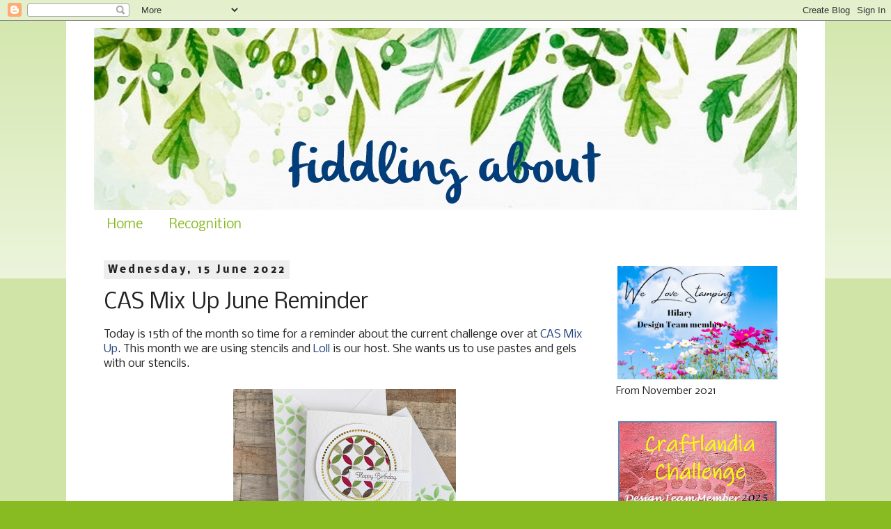

--- FILE ---
content_type: text/html; charset=UTF-8
request_url: https://myfiddlingaboutpage.blogspot.com/2022/06/cas-mix-up-june-reminder.html?showComment=1655341041122
body_size: 29019
content:
<!DOCTYPE html>
<html class='v2' dir='ltr' xmlns='http://www.w3.org/1999/xhtml' xmlns:b='http://www.google.com/2005/gml/b' xmlns:data='http://www.google.com/2005/gml/data' xmlns:expr='http://www.google.com/2005/gml/expr'>
<meta content='yk8gCNVMTtMf7plUyd8B' name='follow_it-verification-code'/>
<head>
<link href='https://www.blogger.com/static/v1/widgets/335934321-css_bundle_v2.css' rel='stylesheet' type='text/css'/>
<meta content='width=1100' name='viewport'/>
<meta content='text/html; charset=UTF-8' http-equiv='Content-Type'/>
<meta content='blogger' name='generator'/>
<link href='https://myfiddlingaboutpage.blogspot.com/favicon.ico' rel='icon' type='image/x-icon'/>
<link href='https://myfiddlingaboutpage.blogspot.com/2022/06/cas-mix-up-june-reminder.html' rel='canonical'/>
<link rel="alternate" type="application/atom+xml" title="fiddling about  - Atom" href="https://myfiddlingaboutpage.blogspot.com/feeds/posts/default" />
<link rel="alternate" type="application/rss+xml" title="fiddling about  - RSS" href="https://myfiddlingaboutpage.blogspot.com/feeds/posts/default?alt=rss" />
<link rel="service.post" type="application/atom+xml" title="fiddling about  - Atom" href="https://www.blogger.com/feeds/4809388745332116591/posts/default" />

<link rel="alternate" type="application/atom+xml" title="fiddling about  - Atom" href="https://myfiddlingaboutpage.blogspot.com/feeds/883592449659373460/comments/default" />
<!--Can't find substitution for tag [blog.ieCssRetrofitLinks]-->
<link href='https://blogger.googleusercontent.com/img/b/R29vZ2xl/AVvXsEg2V7NN3omgD9YOdqGll9yAQKzjW4L6DLKFIeYY4YYYsZLoo1S_mbOoenCKrRTupGsFoJ-HNkP5kOqRivP3KQzDcDeIHGlVTWp3Pn5ILqjIMyTjsq7PLBrGqiuVAslb6KspfFcAfoVLtzd5wx-baKJvterswTBXvFB6kv0UTud8KMgWQyqSuCbfxBOx/s320/IMG_1823.jpg' rel='image_src'/>
<meta content='https://myfiddlingaboutpage.blogspot.com/2022/06/cas-mix-up-june-reminder.html' property='og:url'/>
<meta content='CAS Mix Up June Reminder' property='og:title'/>
<meta content='Today is 15th of the month so time for a reminder about the current challenge over at  CAS Mix Up . This month we are using stencils and  Lo...' property='og:description'/>
<meta content='https://blogger.googleusercontent.com/img/b/R29vZ2xl/AVvXsEg2V7NN3omgD9YOdqGll9yAQKzjW4L6DLKFIeYY4YYYsZLoo1S_mbOoenCKrRTupGsFoJ-HNkP5kOqRivP3KQzDcDeIHGlVTWp3Pn5ILqjIMyTjsq7PLBrGqiuVAslb6KspfFcAfoVLtzd5wx-baKJvterswTBXvFB6kv0UTud8KMgWQyqSuCbfxBOx/w1200-h630-p-k-no-nu/IMG_1823.jpg' property='og:image'/>
<title>fiddling about : CAS Mix Up June Reminder</title>
<style type='text/css'>@font-face{font-family:'Nobile';font-style:normal;font-weight:400;font-display:swap;src:url(//fonts.gstatic.com/s/nobile/v19/m8JTjflSeaOVl1iGXa3WWrZNblOD.woff2)format('woff2');unicode-range:U+0301,U+0400-045F,U+0490-0491,U+04B0-04B1,U+2116;}@font-face{font-family:'Nobile';font-style:normal;font-weight:400;font-display:swap;src:url(//fonts.gstatic.com/s/nobile/v19/m8JTjflSeaOVl1iGV63WWrZNblOD.woff2)format('woff2');unicode-range:U+0100-02BA,U+02BD-02C5,U+02C7-02CC,U+02CE-02D7,U+02DD-02FF,U+0304,U+0308,U+0329,U+1D00-1DBF,U+1E00-1E9F,U+1EF2-1EFF,U+2020,U+20A0-20AB,U+20AD-20C0,U+2113,U+2C60-2C7F,U+A720-A7FF;}@font-face{font-family:'Nobile';font-style:normal;font-weight:400;font-display:swap;src:url(//fonts.gstatic.com/s/nobile/v19/m8JTjflSeaOVl1iGWa3WWrZNbg.woff2)format('woff2');unicode-range:U+0000-00FF,U+0131,U+0152-0153,U+02BB-02BC,U+02C6,U+02DA,U+02DC,U+0304,U+0308,U+0329,U+2000-206F,U+20AC,U+2122,U+2191,U+2193,U+2212,U+2215,U+FEFF,U+FFFD;}@font-face{font-family:'Nobile';font-style:normal;font-weight:700;font-display:swap;src:url(//fonts.gstatic.com/s/nobile/v19/m8JQjflSeaOVl1iO4ojDc5RARGmK3eud.woff2)format('woff2');unicode-range:U+0301,U+0400-045F,U+0490-0491,U+04B0-04B1,U+2116;}@font-face{font-family:'Nobile';font-style:normal;font-weight:700;font-display:swap;src:url(//fonts.gstatic.com/s/nobile/v19/m8JQjflSeaOVl1iO4ojDeZRARGmK3eud.woff2)format('woff2');unicode-range:U+0100-02BA,U+02BD-02C5,U+02C7-02CC,U+02CE-02D7,U+02DD-02FF,U+0304,U+0308,U+0329,U+1D00-1DBF,U+1E00-1E9F,U+1EF2-1EFF,U+2020,U+20A0-20AB,U+20AD-20C0,U+2113,U+2C60-2C7F,U+A720-A7FF;}@font-face{font-family:'Nobile';font-style:normal;font-weight:700;font-display:swap;src:url(//fonts.gstatic.com/s/nobile/v19/m8JQjflSeaOVl1iO4ojDd5RARGmK3Q.woff2)format('woff2');unicode-range:U+0000-00FF,U+0131,U+0152-0153,U+02BB-02BC,U+02C6,U+02DA,U+02DC,U+0304,U+0308,U+0329,U+2000-206F,U+20AC,U+2122,U+2191,U+2193,U+2212,U+2215,U+FEFF,U+FFFD;}</style>
<style id='page-skin-1' type='text/css'><!--
/*
-----------------------------------------------
Blogger Template Style
Name:     Simple
Designer: Blogger
URL:      www.blogger.com
----------------------------------------------- */
/* Variable definitions
====================
<Variable name="keycolor" description="Main Color" type="color" default="#66bbdd"/>
<Group description="Page Text" selector="body">
<Variable name="body.font" description="Font" type="font"
default="normal normal 12px Arial, Tahoma, Helvetica, FreeSans, sans-serif"/>
<Variable name="body.text.color" description="Text Color" type="color" default="#222222"/>
</Group>
<Group description="Backgrounds" selector=".body-fauxcolumns-outer">
<Variable name="body.background.color" description="Outer Background" type="color" default="#66bbdd"/>
<Variable name="content.background.color" description="Main Background" type="color" default="#ffffff"/>
<Variable name="header.background.color" description="Header Background" type="color" default="transparent"/>
</Group>
<Group description="Links" selector=".main-outer">
<Variable name="link.color" description="Link Color" type="color" default="#2288bb"/>
<Variable name="link.visited.color" description="Visited Color" type="color" default="#888888"/>
<Variable name="link.hover.color" description="Hover Color" type="color" default="#33aaff"/>
</Group>
<Group description="Blog Title" selector=".header h1">
<Variable name="header.font" description="Font" type="font"
default="normal normal 60px Arial, Tahoma, Helvetica, FreeSans, sans-serif"/>
<Variable name="header.text.color" description="Title Color" type="color" default="#3399bb" />
</Group>
<Group description="Blog Description" selector=".header .description">
<Variable name="description.text.color" description="Description Color" type="color"
default="#777777" />
</Group>
<Group description="Tabs Text" selector=".tabs-inner .widget li a">
<Variable name="tabs.font" description="Font" type="font"
default="normal normal 14px Arial, Tahoma, Helvetica, FreeSans, sans-serif"/>
<Variable name="tabs.text.color" description="Text Color" type="color" default="#999999"/>
<Variable name="tabs.selected.text.color" description="Selected Color" type="color" default="#000000"/>
</Group>
<Group description="Tabs Background" selector=".tabs-outer .PageList">
<Variable name="tabs.background.color" description="Background Color" type="color" default="#f5f5f5"/>
<Variable name="tabs.selected.background.color" description="Selected Color" type="color" default="#eeeeee"/>
</Group>
<Group description="Post Title" selector="h3.post-title, .comments h4">
<Variable name="post.title.font" description="Font" type="font"
default="normal normal 22px Arial, Tahoma, Helvetica, FreeSans, sans-serif"/>
</Group>
<Group description="Date Header" selector=".date-header">
<Variable name="date.header.color" description="Text Color" type="color"
default="#222222"/>
<Variable name="date.header.background.color" description="Background Color" type="color"
default="transparent"/>
<Variable name="date.header.font" description="Text Font" type="font"
default="normal bold 11px Arial, Tahoma, Helvetica, FreeSans, sans-serif"/>
<Variable name="date.header.padding" description="Date Header Padding" type="string" default="inherit"/>
<Variable name="date.header.letterspacing" description="Date Header Letter Spacing" type="string" default="inherit"/>
<Variable name="date.header.margin" description="Date Header Margin" type="string" default="inherit"/>
</Group>
<Group description="Post Footer" selector=".post-footer">
<Variable name="post.footer.text.color" description="Text Color" type="color" default="#666666"/>
<Variable name="post.footer.background.color" description="Background Color" type="color"
default="#f9f9f9"/>
<Variable name="post.footer.border.color" description="Shadow Color" type="color" default="#eeeeee"/>
</Group>
<Group description="Gadgets" selector="h2">
<Variable name="widget.title.font" description="Title Font" type="font"
default="normal bold 11px Arial, Tahoma, Helvetica, FreeSans, sans-serif"/>
<Variable name="widget.title.text.color" description="Title Color" type="color" default="#000000"/>
<Variable name="widget.alternate.text.color" description="Alternate Color" type="color" default="#999999"/>
</Group>
<Group description="Images" selector=".main-inner">
<Variable name="image.background.color" description="Background Color" type="color" default="#ffffff"/>
<Variable name="image.border.color" description="Border Color" type="color" default="#eeeeee"/>
<Variable name="image.text.color" description="Caption Text Color" type="color" default="#222222"/>
</Group>
<Group description="Accents" selector=".content-inner">
<Variable name="body.rule.color" description="Separator Line Color" type="color" default="#eeeeee"/>
<Variable name="tabs.border.color" description="Tabs Border Color" type="color" default="transparent"/>
</Group>
<Variable name="body.background" description="Body Background" type="background"
color="#88bb22" default="$(color) none repeat scroll top left"/>
<Variable name="body.background.override" description="Body Background Override" type="string" default=""/>
<Variable name="body.background.gradient.cap" description="Body Gradient Cap" type="url"
default="url(https://resources.blogblog.com/blogblog/data/1kt/simple/gradients_light.png)"/>
<Variable name="body.background.gradient.tile" description="Body Gradient Tile" type="url"
default="url(https://resources.blogblog.com/blogblog/data/1kt/simple/body_gradient_tile_light.png)"/>
<Variable name="content.background.color.selector" description="Content Background Color Selector" type="string" default=".content-inner"/>
<Variable name="content.padding" description="Content Padding" type="length" default="10px" min="0" max="100px"/>
<Variable name="content.padding.horizontal" description="Content Horizontal Padding" type="length" default="10px" min="0" max="100px"/>
<Variable name="content.shadow.spread" description="Content Shadow Spread" type="length" default="40px" min="0" max="100px"/>
<Variable name="content.shadow.spread.webkit" description="Content Shadow Spread (WebKit)" type="length" default="5px" min="0" max="100px"/>
<Variable name="content.shadow.spread.ie" description="Content Shadow Spread (IE)" type="length" default="10px" min="0" max="100px"/>
<Variable name="main.border.width" description="Main Border Width" type="length" default="0" min="0" max="10px"/>
<Variable name="header.background.gradient" description="Header Gradient" type="url" default="none"/>
<Variable name="header.shadow.offset.left" description="Header Shadow Offset Left" type="length" default="-1px" min="-50px" max="50px"/>
<Variable name="header.shadow.offset.top" description="Header Shadow Offset Top" type="length" default="-1px" min="-50px" max="50px"/>
<Variable name="header.shadow.spread" description="Header Shadow Spread" type="length" default="1px" min="0" max="100px"/>
<Variable name="header.padding" description="Header Padding" type="length" default="30px" min="0" max="100px"/>
<Variable name="header.border.size" description="Header Border Size" type="length" default="1px" min="0" max="10px"/>
<Variable name="header.bottom.border.size" description="Header Bottom Border Size" type="length" default="1px" min="0" max="10px"/>
<Variable name="header.border.horizontalsize" description="Header Horizontal Border Size" type="length" default="0" min="0" max="10px"/>
<Variable name="description.text.size" description="Description Text Size" type="string" default="140%"/>
<Variable name="tabs.margin.top" description="Tabs Margin Top" type="length" default="0" min="0" max="100px"/>
<Variable name="tabs.margin.side" description="Tabs Side Margin" type="length" default="30px" min="0" max="100px"/>
<Variable name="tabs.background.gradient" description="Tabs Background Gradient" type="url"
default="url(https://resources.blogblog.com/blogblog/data/1kt/simple/gradients_light.png)"/>
<Variable name="tabs.border.width" description="Tabs Border Width" type="length" default="1px" min="0" max="10px"/>
<Variable name="tabs.bevel.border.width" description="Tabs Bevel Border Width" type="length" default="1px" min="0" max="10px"/>
<Variable name="post.margin.bottom" description="Post Bottom Margin" type="length" default="25px" min="0" max="100px"/>
<Variable name="image.border.small.size" description="Image Border Small Size" type="length" default="2px" min="0" max="10px"/>
<Variable name="image.border.large.size" description="Image Border Large Size" type="length" default="5px" min="0" max="10px"/>
<Variable name="page.width.selector" description="Page Width Selector" type="string" default=".region-inner"/>
<Variable name="page.width" description="Page Width" type="string" default="auto"/>
<Variable name="main.section.margin" description="Main Section Margin" type="length" default="15px" min="0" max="100px"/>
<Variable name="main.padding" description="Main Padding" type="length" default="15px" min="0" max="100px"/>
<Variable name="main.padding.top" description="Main Padding Top" type="length" default="30px" min="0" max="100px"/>
<Variable name="main.padding.bottom" description="Main Padding Bottom" type="length" default="30px" min="0" max="100px"/>
<Variable name="paging.background"
color="#ffffff"
description="Background of blog paging area" type="background"
default="transparent none no-repeat scroll top center"/>
<Variable name="footer.bevel" description="Bevel border length of footer" type="length" default="0" min="0" max="10px"/>
<Variable name="mobile.background.overlay" description="Mobile Background Overlay" type="string"
default="transparent none repeat scroll top left"/>
<Variable name="mobile.background.size" description="Mobile Background Size" type="string" default="auto"/>
<Variable name="mobile.button.color" description="Mobile Button Color" type="color" default="#ffffff" />
<Variable name="startSide" description="Side where text starts in blog language" type="automatic" default="left"/>
<Variable name="endSide" description="Side where text ends in blog language" type="automatic" default="right"/>
*/
/* Content
----------------------------------------------- */
body {
font: normal normal 14px Nobile;
color: #222222;
background: #88bb22 none repeat scroll top left;
padding: 0 0 0 0;
}
html body .region-inner {
min-width: 0;
max-width: 100%;
width: auto;
}
h2 {
font-size: 22px;
}
a:link {
text-decoration:none;
color: #21427a;
}
a:visited {
text-decoration:none;
color: #88bb22;
}
a:hover {
text-decoration:underline;
color: #222222;
}
.body-fauxcolumn-outer .fauxcolumn-inner {
background: transparent url(https://resources.blogblog.com/blogblog/data/1kt/simple/body_gradient_tile_light.png) repeat scroll top left;
_background-image: none;
}
.body-fauxcolumn-outer .cap-top {
position: absolute;
z-index: 1;
height: 400px;
width: 100%;
}
.body-fauxcolumn-outer .cap-top .cap-left {
width: 100%;
background: transparent url(https://resources.blogblog.com/blogblog/data/1kt/simple/gradients_light.png) repeat-x scroll top left;
_background-image: none;
}
.content-outer {
-moz-box-shadow: 0 0 0 rgba(0, 0, 0, .15);
-webkit-box-shadow: 0 0 0 rgba(0, 0, 0, .15);
-goog-ms-box-shadow: 0 0 0 #333333;
box-shadow: 0 0 0 rgba(0, 0, 0, .15);
margin-bottom: 1px;
}
.content-inner {
padding: 10px 40px;
}
.content-inner {
background-color: #ffffff;
}
/* Header
----------------------------------------------- */
.header-outer {
background: #ffffff none repeat-x scroll 0 -400px;
_background-image: none;
}
.Header h1 {
font: normal normal 80px Nobile;
color: #99bb33;
text-shadow: 0 0 0 rgba(0, 0, 0, .2);
}
.Header h1 a {
color: #99bb33;
}
.Header .description {
font-size: 18px;
color: #777777;
}
.header-inner .Header .titlewrapper {
padding: 22px 0;
}
.header-inner .Header .descriptionwrapper {
padding: 0 0;
}
/* Tabs
----------------------------------------------- */
.tabs-inner .section:first-child {
border-top: 0 solid transparent;
}
.tabs-inner .section:first-child ul {
margin-top: -1px;
border-top: 1px solid transparent;
border-left: 1px solid transparent;
border-right: 1px solid transparent;
}
.tabs-inner .widget ul {
background: transparent none repeat-x scroll 0 -800px;
_background-image: none;
border-bottom: 1px solid transparent;
margin-top: 0;
margin-left: -30px;
margin-right: -30px;
}
.tabs-inner .widget li a {
display: inline-block;
padding: .6em 1em;
font: normal normal 18px Nobile;
color: #88bb22;
border-left: 1px solid #ffffff;
border-right: 1px solid transparent;
}
.tabs-inner .widget li:first-child a {
border-left: none;
}
.tabs-inner .widget li.selected a, .tabs-inner .widget li a:hover {
color: #21427a;
background-color: transparent;
text-decoration: none;
}
/* Columns
----------------------------------------------- */
.main-outer {
border-top: 0 solid transparent;
}
.fauxcolumn-left-outer .fauxcolumn-inner {
border-right: 1px solid transparent;
}
.fauxcolumn-right-outer .fauxcolumn-inner {
border-left: 1px solid transparent;
}
/* Headings
----------------------------------------------- */
div.widget > h2,
div.widget h2.title {
margin: 0 0 1em 0;
font: normal bold 16px Nobile;
color: #21427a;
}
/* Widgets
----------------------------------------------- */
.widget .zippy {
color: #88bb22;
text-shadow: 2px 2px 1px rgba(0, 0, 0, .1);
}
.widget .popular-posts ul {
list-style: none;
}
/* Posts
----------------------------------------------- */
h2.date-header {
font: normal bold 14px Nobile;
}
.date-header span {
background-color: #EEEEEE;
color: #222222;
padding: 0.4em;
letter-spacing: 3px;
margin: inherit;
}
.main-inner {
padding-top: 35px;
padding-bottom: 65px;
}
.main-inner .column-center-inner {
padding: 0 0;
}
.main-inner .column-center-inner .section {
margin: 0 1em;
}
.post {
margin: 0 0 45px 0;
}
h3.post-title, .comments h4 {
font: normal normal 30px Nobile;
margin: .75em 0 0;
}
.post-body {
font-size: 110%;
line-height: 1.4;
position: relative;
}
.post-body img, .post-body .tr-caption-container, .Profile img, .Image img,
.BlogList .item-thumbnail img {
padding: 2px;
background: transparent;
border: 1px solid transparent;
-moz-box-shadow: 1px 1px 5px rgba(0, 0, 0, .1);
-webkit-box-shadow: 1px 1px 5px rgba(0, 0, 0, .1);
box-shadow: 1px 1px 5px rgba(0, 0, 0, .1);
}
.post-body img, .post-body .tr-caption-container {
padding: 5px;
}
.post-body .tr-caption-container {
color: transparent;
}
.post-body .tr-caption-container img {
padding: 0;
background: transparent;
border: none;
-moz-box-shadow: 0 0 0 rgba(0, 0, 0, .1);
-webkit-box-shadow: 0 0 0 rgba(0, 0, 0, .1);
box-shadow: 0 0 0 rgba(0, 0, 0, .1);
}
.post-header {
margin: 0 0 1.5em;
line-height: 1.6;
font-size: 90%;
}
.post-footer {
margin: 20px -2px 0;
padding: 5px 10px;
color: #000000;
background-color: #EEEEEE;
border-bottom: 1px solid transparent;
line-height: 1.6;
font-size: 90%;
}
#comments .comment-author {
padding-top: 1.5em;
border-top: 1px solid transparent;
background-position: 0 1.5em;
}
#comments .comment-author:first-child {
padding-top: 0;
border-top: none;
}
.avatar-image-container {
margin: .2em 0 0;
}
#comments .avatar-image-container img {
border: 1px solid transparent;
}
/* Comments
----------------------------------------------- */
.comments .comments-content .icon.blog-author {
background-repeat: no-repeat;
background-image: url([data-uri]);
}
.comments .comments-content .loadmore a {
border-top: 1px solid #88bb22;
border-bottom: 1px solid #88bb22;
}
.comments .comment-thread.inline-thread {
background-color: #EEEEEE;
}
.comments .continue {
border-top: 2px solid #88bb22;
}
/* Accents
---------------------------------------------- */
.section-columns td.columns-cell {
border-left: 1px solid transparent;
}
.blog-pager {
background: transparent url(//www.blogblog.com/1kt/simple/paging_dot.png) repeat-x scroll top center;
}
.blog-pager-older-link, .home-link,
.blog-pager-newer-link {
background-color: #ffffff;
padding: 5px;
}
.footer-outer {
border-top: 1px dashed #bbbbbb;
}
/* Mobile
----------------------------------------------- */
body.mobile  {
background-size: auto;
}
.mobile .body-fauxcolumn-outer {
background: transparent none repeat scroll top left;
}
.mobile .body-fauxcolumn-outer .cap-top {
background-size: 100% auto;
}
.mobile .content-outer {
-webkit-box-shadow: 0 0 3px rgba(0, 0, 0, .15);
box-shadow: 0 0 3px rgba(0, 0, 0, .15);
}
.mobile .tabs-inner .widget ul {
margin-left: 0;
margin-right: 0;
}
.mobile .post {
margin: 0;
}
.mobile .main-inner .column-center-inner .section {
margin: 0;
}
.mobile .date-header span {
padding: 0.1em 10px;
margin: 0 -10px;
}
.mobile h3.post-title {
margin: 0;
}
.mobile .blog-pager {
background: transparent none no-repeat scroll top center;
}
.mobile .footer-outer {
border-top: none;
}
.mobile .main-inner, .mobile .footer-inner {
background-color: #ffffff;
}
.mobile-index-contents {
color: #222222;
}
.mobile-link-button {
background-color: #21427a;
}
.mobile-link-button a:link, .mobile-link-button a:visited {
color: #ffffff;
}
.mobile .tabs-inner .section:first-child {
border-top: none;
}
.mobile .tabs-inner .PageList .widget-content {
background-color: transparent;
color: #21427a;
border-top: 1px solid transparent;
border-bottom: 1px solid transparent;
}
.mobile .tabs-inner .PageList .widget-content .pagelist-arrow {
border-left: 1px solid transparent;
}
.post-body img, .post-body .tr-caption-container, .ss, .Profile img, .Image img,
.BlogList .item-thumbnail img {
padding: none !important;
border: none !important;
background: none !important;
-moz-box-shadow: 0px 0px 0px transparent !important;
-webkit-box-shadow: 0px 0px 0px transparent !important;
box-shadow: 0px 0px 0px transparent !important;
--></style>
<style id='template-skin-1' type='text/css'><!--
body {
min-width: 1090px;
}
.content-outer, .content-fauxcolumn-outer, .region-inner {
min-width: 1090px;
max-width: 1090px;
_width: 1090px;
}
.main-inner .columns {
padding-left: 0px;
padding-right: 290px;
}
.main-inner .fauxcolumn-center-outer {
left: 0px;
right: 290px;
/* IE6 does not respect left and right together */
_width: expression(this.parentNode.offsetWidth -
parseInt("0px") -
parseInt("290px") + 'px');
}
.main-inner .fauxcolumn-left-outer {
width: 0px;
}
.main-inner .fauxcolumn-right-outer {
width: 290px;
}
.main-inner .column-left-outer {
width: 0px;
right: 100%;
margin-left: -0px;
}
.main-inner .column-right-outer {
width: 290px;
margin-right: -290px;
}
#layout {
min-width: 0;
}
#layout .content-outer {
min-width: 0;
width: 800px;
}
#layout .region-inner {
min-width: 0;
width: auto;
}
body#layout div.add_widget {
padding: 8px;
}
body#layout div.add_widget a {
margin-left: 32px;
}
--></style>
<link href='https://www.blogger.com/dyn-css/authorization.css?targetBlogID=4809388745332116591&amp;zx=9cbf9a23-8ec9-4a9f-baf6-61da55f7f19a' media='none' onload='if(media!=&#39;all&#39;)media=&#39;all&#39;' rel='stylesheet'/><noscript><link href='https://www.blogger.com/dyn-css/authorization.css?targetBlogID=4809388745332116591&amp;zx=9cbf9a23-8ec9-4a9f-baf6-61da55f7f19a' rel='stylesheet'/></noscript>
<meta name='google-adsense-platform-account' content='ca-host-pub-1556223355139109'/>
<meta name='google-adsense-platform-domain' content='blogspot.com'/>

<link rel="stylesheet" href="https://fonts.googleapis.com/css2?display=swap&family=Oxygen&family=Josefin+Sans&family=Dancing+Script&family=Satisfy&family=Handlee"></head>
<body class='loading'>
<div class='navbar section' id='navbar' name='Navbar'><div class='widget Navbar' data-version='1' id='Navbar1'><script type="text/javascript">
    function setAttributeOnload(object, attribute, val) {
      if(window.addEventListener) {
        window.addEventListener('load',
          function(){ object[attribute] = val; }, false);
      } else {
        window.attachEvent('onload', function(){ object[attribute] = val; });
      }
    }
  </script>
<div id="navbar-iframe-container"></div>
<script type="text/javascript" src="https://apis.google.com/js/platform.js"></script>
<script type="text/javascript">
      gapi.load("gapi.iframes:gapi.iframes.style.bubble", function() {
        if (gapi.iframes && gapi.iframes.getContext) {
          gapi.iframes.getContext().openChild({
              url: 'https://www.blogger.com/navbar/4809388745332116591?po\x3d883592449659373460\x26origin\x3dhttps://myfiddlingaboutpage.blogspot.com',
              where: document.getElementById("navbar-iframe-container"),
              id: "navbar-iframe"
          });
        }
      });
    </script><script type="text/javascript">
(function() {
var script = document.createElement('script');
script.type = 'text/javascript';
script.src = '//pagead2.googlesyndication.com/pagead/js/google_top_exp.js';
var head = document.getElementsByTagName('head')[0];
if (head) {
head.appendChild(script);
}})();
</script>
</div></div>
<div class='body-fauxcolumns'>
<div class='fauxcolumn-outer body-fauxcolumn-outer'>
<div class='cap-top'>
<div class='cap-left'></div>
<div class='cap-right'></div>
</div>
<div class='fauxborder-left'>
<div class='fauxborder-right'></div>
<div class='fauxcolumn-inner'>
</div>
</div>
<div class='cap-bottom'>
<div class='cap-left'></div>
<div class='cap-right'></div>
</div>
</div>
</div>
<div class='content'>
<div class='content-fauxcolumns'>
<div class='fauxcolumn-outer content-fauxcolumn-outer'>
<div class='cap-top'>
<div class='cap-left'></div>
<div class='cap-right'></div>
</div>
<div class='fauxborder-left'>
<div class='fauxborder-right'></div>
<div class='fauxcolumn-inner'>
</div>
</div>
<div class='cap-bottom'>
<div class='cap-left'></div>
<div class='cap-right'></div>
</div>
</div>
</div>
<div class='content-outer'>
<div class='content-cap-top cap-top'>
<div class='cap-left'></div>
<div class='cap-right'></div>
</div>
<div class='fauxborder-left content-fauxborder-left'>
<div class='fauxborder-right content-fauxborder-right'></div>
<div class='content-inner'>
<header>
<div class='header-outer'>
<div class='header-cap-top cap-top'>
<div class='cap-left'></div>
<div class='cap-right'></div>
</div>
<div class='fauxborder-left header-fauxborder-left'>
<div class='fauxborder-right header-fauxborder-right'></div>
<div class='region-inner header-inner'>
<div class='header section' id='header' name='Header'><div class='widget Header' data-version='1' id='Header1'>
<div id='header-inner'>
<a href='https://myfiddlingaboutpage.blogspot.com/' style='display: block'>
<img alt='fiddling about ' height='262px; ' id='Header1_headerimg' src='https://blogger.googleusercontent.com/img/b/R29vZ2xl/AVvXsEgGGdSI7a-QMpSjr6qTXtsL32PX35zmFKOek8CwmfobTCYCO4UZU8GSJqARABKgS0yH0xxT-fT_oANl0FYbD7gEZjSOERIxnBlAl68II2mqDiigcFNfcUpnr1LSJb-hfyd9Pkv3JbzSFnAs/s1010/header_olivier.jpg' style='display: block' width='1010px; '/>
</a>
</div>
</div></div>
</div>
</div>
<div class='header-cap-bottom cap-bottom'>
<div class='cap-left'></div>
<div class='cap-right'></div>
</div>
</div>
</header>
<div class='tabs-outer'>
<div class='tabs-cap-top cap-top'>
<div class='cap-left'></div>
<div class='cap-right'></div>
</div>
<div class='fauxborder-left tabs-fauxborder-left'>
<div class='fauxborder-right tabs-fauxborder-right'></div>
<div class='region-inner tabs-inner'>
<div class='tabs section' id='crosscol' name='Cross-column'><div class='widget PageList' data-version='1' id='PageList1'>
<h2>Pages</h2>
<div class='widget-content'>
<ul>
<li>
<a href='https://myfiddlingaboutpage.blogspot.com/'>Home</a>
</li>
<li>
<a href='https://myfiddlingaboutpage.blogspot.com/p/recognition.html'>Recognition</a>
</li>
</ul>
<div class='clear'></div>
</div>
</div></div>
<div class='tabs no-items section' id='crosscol-overflow' name='Cross-Column 2'></div>
</div>
</div>
<div class='tabs-cap-bottom cap-bottom'>
<div class='cap-left'></div>
<div class='cap-right'></div>
</div>
</div>
<div class='main-outer'>
<div class='main-cap-top cap-top'>
<div class='cap-left'></div>
<div class='cap-right'></div>
</div>
<div class='fauxborder-left main-fauxborder-left'>
<div class='fauxborder-right main-fauxborder-right'></div>
<div class='region-inner main-inner'>
<div class='columns fauxcolumns'>
<div class='fauxcolumn-outer fauxcolumn-center-outer'>
<div class='cap-top'>
<div class='cap-left'></div>
<div class='cap-right'></div>
</div>
<div class='fauxborder-left'>
<div class='fauxborder-right'></div>
<div class='fauxcolumn-inner'>
</div>
</div>
<div class='cap-bottom'>
<div class='cap-left'></div>
<div class='cap-right'></div>
</div>
</div>
<div class='fauxcolumn-outer fauxcolumn-left-outer'>
<div class='cap-top'>
<div class='cap-left'></div>
<div class='cap-right'></div>
</div>
<div class='fauxborder-left'>
<div class='fauxborder-right'></div>
<div class='fauxcolumn-inner'>
</div>
</div>
<div class='cap-bottom'>
<div class='cap-left'></div>
<div class='cap-right'></div>
</div>
</div>
<div class='fauxcolumn-outer fauxcolumn-right-outer'>
<div class='cap-top'>
<div class='cap-left'></div>
<div class='cap-right'></div>
</div>
<div class='fauxborder-left'>
<div class='fauxborder-right'></div>
<div class='fauxcolumn-inner'>
</div>
</div>
<div class='cap-bottom'>
<div class='cap-left'></div>
<div class='cap-right'></div>
</div>
</div>
<!-- corrects IE6 width calculation -->
<div class='columns-inner'>
<div class='column-center-outer'>
<div class='column-center-inner'>
<div class='main section' id='main' name='Main'><div class='widget Blog' data-version='1' id='Blog1'>
<div class='blog-posts hfeed'>

          <div class="date-outer">
        
<h2 class='date-header'><span>Wednesday, 15 June 2022</span></h2>

          <div class="date-posts">
        
<div class='post-outer'>
<div class='post hentry uncustomized-post-template' itemprop='blogPost' itemscope='itemscope' itemtype='http://schema.org/BlogPosting'>
<meta content='https://blogger.googleusercontent.com/img/b/R29vZ2xl/AVvXsEg2V7NN3omgD9YOdqGll9yAQKzjW4L6DLKFIeYY4YYYsZLoo1S_mbOoenCKrRTupGsFoJ-HNkP5kOqRivP3KQzDcDeIHGlVTWp3Pn5ILqjIMyTjsq7PLBrGqiuVAslb6KspfFcAfoVLtzd5wx-baKJvterswTBXvFB6kv0UTud8KMgWQyqSuCbfxBOx/s320/IMG_1823.jpg' itemprop='image_url'/>
<meta content='4809388745332116591' itemprop='blogId'/>
<meta content='883592449659373460' itemprop='postId'/>
<a name='883592449659373460'></a>
<h3 class='post-title entry-title' itemprop='name'>
CAS Mix Up June Reminder
</h3>
<div class='post-header'>
<div class='post-header-line-1'></div>
</div>
<div class='post-body entry-content' id='post-body-883592449659373460' itemprop='description articleBody'>
<div class="separator" style="clear: both;">Today is 15th of the month so time for a reminder about the current challenge over at&nbsp;<a href="https://casmixup.blogspot.com/2022/06/httpscasmixup.blogspot.com202206june-challenge-reminder.html" target="_blank">CAS Mix Up</a>. This month we are using stencils and&nbsp;<a href="https://www.stampingwithloll.com/" target="_blank">Loll</a> is our host. She wants us to use pastes and gels with our stencils.</div><div class="separator" style="clear: both;"><br /></div><div class="separator" style="clear: both; text-align: center;"><a href="https://blogger.googleusercontent.com/img/b/R29vZ2xl/AVvXsEg2V7NN3omgD9YOdqGll9yAQKzjW4L6DLKFIeYY4YYYsZLoo1S_mbOoenCKrRTupGsFoJ-HNkP5kOqRivP3KQzDcDeIHGlVTWp3Pn5ILqjIMyTjsq7PLBrGqiuVAslb6KspfFcAfoVLtzd5wx-baKJvterswTBXvFB6kv0UTud8KMgWQyqSuCbfxBOx/s640/IMG_1823.jpg" style="margin-left: 1em; margin-right: 1em;"><img border="0" data-original-height="640" data-original-width="640" height="320" src="https://blogger.googleusercontent.com/img/b/R29vZ2xl/AVvXsEg2V7NN3omgD9YOdqGll9yAQKzjW4L6DLKFIeYY4YYYsZLoo1S_mbOoenCKrRTupGsFoJ-HNkP5kOqRivP3KQzDcDeIHGlVTWp3Pn5ILqjIMyTjsq7PLBrGqiuVAslb6KspfFcAfoVLtzd5wx-baKJvterswTBXvFB6kv0UTud8KMgWQyqSuCbfxBOx/s320/IMG_1823.jpg" width="320" /></a></div><br /><div class="separator" style="clear: both;">I made the panel that you can see in the bottom left of the above picture some time ago and decided that now was the time to use it. This was made by using deco foil duo transfer gel with my stencil and then laying on the foil and running it through a die cutting machine. This is a turnabout stencil and so I was able to use 4 different coloured foils. I did my usual trick of spending ages doing it and then deciding I didn't like it because it wasn't perfect. Well it never will be perfect because the act of running it through a die cutting machine 4 times will have an effect. In the end the effect is still quite good but I didn't realise that until I came across the piece again. This is actually the same stencil set that I used on my first card this month. Find it <a href="https://myfiddlingaboutpage.blogspot.com/2022/06/cas-mix-up-june-challenge.html" target="_blank">here</a> if you need reminding.</div><div class="separator" style="clear: both;"><br /></div><div class="separator" style="clear: both; text-align: center;"><a href="https://blogger.googleusercontent.com/img/b/R29vZ2xl/AVvXsEhozpjav-Cy_6TzdWpesYpV0N28bKYywZ-Bstlh1y7aHXh81SBJL1SoKDT9peXuuGKNIKjrsCvsauMc0Cu5XdNuwBW34jpNioKCSZOg_iMC3FcaciOOQZDjhrVnSzQxgT4f4-eQS6PylkdvoD7fuC7gwRJwjY5cE8INvzOcDXsEoe-utuM8mEy02Ncm/s250/June.png" style="margin-left: 1em; margin-right: 1em;"><img border="0" data-original-height="200" data-original-width="250" height="160" src="https://blogger.googleusercontent.com/img/b/R29vZ2xl/AVvXsEhozpjav-Cy_6TzdWpesYpV0N28bKYywZ-Bstlh1y7aHXh81SBJL1SoKDT9peXuuGKNIKjrsCvsauMc0Cu5XdNuwBW34jpNioKCSZOg_iMC3FcaciOOQZDjhrVnSzQxgT4f4-eQS6PylkdvoD7fuC7gwRJwjY5cE8INvzOcDXsEoe-utuM8mEy02Ncm/w200-h160/June.png" width="200" /></a></div><div class="separator" style="clear: both; text-align: center;"><br /><div class="separator" style="clear: both; text-align: center;"><a href="https://blogger.googleusercontent.com/img/b/R29vZ2xl/AVvXsEjiHXzYySyzfPoCEQ7t3oOzC-Dt0vgndIb_Ql1BcvgFOVbMsQBlSHB9gpONU73DvPxtQb8zV3nVhu_gExOSXb13QEQdQVSJYg0eyG2KdMuyoJS6adJAoZKkvu2oeC6HwE6G5I3T-VJP4_YgXDSGcVnUBlkEy3G0yNBoK2XVofzOJGCFPaGqj0Luidf0/s640/IMG_1845.jpg" style="margin-left: 1em; margin-right: 1em;"><img border="0" data-original-height="640" data-original-width="480" height="400" src="https://blogger.googleusercontent.com/img/b/R29vZ2xl/AVvXsEjiHXzYySyzfPoCEQ7t3oOzC-Dt0vgndIb_Ql1BcvgFOVbMsQBlSHB9gpONU73DvPxtQb8zV3nVhu_gExOSXb13QEQdQVSJYg0eyG2KdMuyoJS6adJAoZKkvu2oeC6HwE6G5I3T-VJP4_YgXDSGcVnUBlkEy3G0yNBoK2XVofzOJGCFPaGqj0Luidf0/w300-h400/IMG_1845.jpg" width="300" /></a></div></div><br /><div class="separator" style="clear: both;">Of course it went through the die cutting machine again to cut the circle, but no extra damage was done. I mounted it on a slightly larger circle of shiny gold card and then on the hemstitch circle frame, which was also backed with the shiny gold card.</div><div class="separator" style="clear: both;"><br /></div><div class="separator" style="clear: both; text-align: center;"><a href="https://blogger.googleusercontent.com/img/b/R29vZ2xl/AVvXsEigmK_ilnDPQfqQs-MHifxy41GCvf9DUjfJPrWEuNYuxyECUxrDy1kVVnCyw3hAMDlJvZNmsSigEXlOZRl_v8PsyQ0SzGZswnS8AdsYb4WaDDpGSGobTupySE0C-Vxpf-x8ZGypDcS7fCuZCYryOm3xcTgqHn18_8_J-5eyAjckaSOS3CT3ORRCq8TI/s640/IMG_1846.jpg" style="margin-left: 1em; margin-right: 1em;"><img border="0" data-original-height="640" data-original-width="496" height="400" src="https://blogger.googleusercontent.com/img/b/R29vZ2xl/AVvXsEigmK_ilnDPQfqQs-MHifxy41GCvf9DUjfJPrWEuNYuxyECUxrDy1kVVnCyw3hAMDlJvZNmsSigEXlOZRl_v8PsyQ0SzGZswnS8AdsYb4WaDDpGSGobTupySE0C-Vxpf-x8ZGypDcS7fCuZCYryOm3xcTgqHn18_8_J-5eyAjckaSOS3CT3ORRCq8TI/w310-h400/IMG_1846.jpg" width="310" /></a></div><br /><div class="separator" style="clear: both;">The sentiment is stamped in brown ink and then it was mounted onto a hammer embossed card base. I am actually quite pleased with this one and am pleased that this challenge made me visit my pastes and gels again as they really are great to use. Thanks Loll.</div><div class="separator" style="clear: both;"><br /></div><div class="separator" style="clear: both; text-align: center;"><a href="https://blogger.googleusercontent.com/img/b/R29vZ2xl/AVvXsEgnHCgXGKDEDYpxcMXmAWJMmbKWGILFtUP1bi4Yu_0NJt6g03Zas7dx567K79i4do3tWPvztcbXtkZ3-7gb6cykunRKtC0yoNkRnlY2xlPDP-7PNJIiSckZRSyzkN8-9A0RTe1P0ZGcDjg/s250/Rules.jpg" style="margin-left: 1em; margin-right: 1em;"><img border="0" data-original-height="200" data-original-width="250" height="160" src="https://blogger.googleusercontent.com/img/b/R29vZ2xl/AVvXsEgnHCgXGKDEDYpxcMXmAWJMmbKWGILFtUP1bi4Yu_0NJt6g03Zas7dx567K79i4do3tWPvztcbXtkZ3-7gb6cykunRKtC0yoNkRnlY2xlPDP-7PNJIiSckZRSyzkN8-9A0RTe1P0ZGcDjg/w200-h160/Rules.jpg" width="200" /></a></div><br /><div class="separator" style="clear: both; text-align: center;">You have until 24th to join us and don't forget to visit the blog to get more inspiration and some links to technique videos to help.</div><div class="separator" style="clear: both; text-align: center;"><br /></div><div class="separator" style="clear: both; text-align: center;">I am looking forward to seeing you in the gallery.<br /></div><div class="separator" style="clear: both; text-align: center;"><br /></div><div><b>Supplies:</b></div><div>Cardstock: 300gsm hammer embossed card; Smooth white 225gsm card; Gold mirror card</div><div>Ink: Catherine Pooler icing on the cake</div><div>Stamps: Uniko</div><div>Dies: Spellbinders hemstitched circle; Waffle flower nesting circles</div><div>Stencil: Concord &amp; 9th retro petals turnabout stencil</div><div>Other: Deco Foil Duo transfer gel</div><div style="text-align: center;"><br /></div><div style="text-align: center;">Thank you for taking the time to visit my blog today, I really appreciate it.&nbsp;</div><div class="separator" style="clear: both; text-align: center;"><br /></div><div class="separator" style="clear: both; text-align: center;"><a href="https://blogger.googleusercontent.com/img/b/R29vZ2xl/AVvXsEiNXDdQ84obBZp33bMBHVj_-XFSdeMi_ZIp-_I-t2Q8L4hVAb-Lvz487sT6eC-iU-TRFBLeXYaONyrKddw-WYc1ZSYbXNd_bh-JenAsmqEVwZGjGu-fPVhHMI9HPlP03b51jKiEcF6b9f4/s124/signature+olivier.png" style="margin-left: 1em; margin-right: 1em;"><img border="0" data-original-height="59" data-original-width="124" src="https://blogger.googleusercontent.com/img/b/R29vZ2xl/AVvXsEiNXDdQ84obBZp33bMBHVj_-XFSdeMi_ZIp-_I-t2Q8L4hVAb-Lvz487sT6eC-iU-TRFBLeXYaONyrKddw-WYc1ZSYbXNd_bh-JenAsmqEVwZGjGu-fPVhHMI9HPlP03b51jKiEcF6b9f4/s0/signature+olivier.png" /></a></div>
<div style='clear: both;'></div>
</div>
<div class='post-footer'>
<div class='post-footer-line post-footer-line-1'>
<span class='post-author vcard'>
Posted by
<span class='fn' itemprop='author' itemscope='itemscope' itemtype='http://schema.org/Person'>
<meta content='https://www.blogger.com/profile/15249082395491646879' itemprop='url'/>
<a class='g-profile' href='https://www.blogger.com/profile/15249082395491646879' rel='author' title='author profile'>
<span itemprop='name'>HilaryJane</span>
</a>
</span>
</span>
<span class='post-timestamp'>
on
<meta content='https://myfiddlingaboutpage.blogspot.com/2022/06/cas-mix-up-june-reminder.html' itemprop='url'/>
<a class='timestamp-link' href='https://myfiddlingaboutpage.blogspot.com/2022/06/cas-mix-up-june-reminder.html' rel='bookmark' title='permanent link'><abbr class='published' itemprop='datePublished' title='2022-06-15T18:00:00+01:00'>18:00</abbr></a>
</span>
<span class='post-comment-link'>
</span>
<span class='post-icons'>
<span class='item-control blog-admin pid-1978345105'>
<a href='https://www.blogger.com/post-edit.g?blogID=4809388745332116591&postID=883592449659373460&from=pencil' title='Edit Post'>
<img alt='' class='icon-action' height='18' src='https://resources.blogblog.com/img/icon18_edit_allbkg.gif' width='18'/>
</a>
</span>
</span>
<div class='post-share-buttons goog-inline-block'>
<a class='goog-inline-block share-button sb-email' href='https://www.blogger.com/share-post.g?blogID=4809388745332116591&postID=883592449659373460&target=email' target='_blank' title='Email This'><span class='share-button-link-text'>Email This</span></a><a class='goog-inline-block share-button sb-blog' href='https://www.blogger.com/share-post.g?blogID=4809388745332116591&postID=883592449659373460&target=blog' onclick='window.open(this.href, "_blank", "height=270,width=475"); return false;' target='_blank' title='BlogThis!'><span class='share-button-link-text'>BlogThis!</span></a><a class='goog-inline-block share-button sb-twitter' href='https://www.blogger.com/share-post.g?blogID=4809388745332116591&postID=883592449659373460&target=twitter' target='_blank' title='Share to X'><span class='share-button-link-text'>Share to X</span></a><a class='goog-inline-block share-button sb-facebook' href='https://www.blogger.com/share-post.g?blogID=4809388745332116591&postID=883592449659373460&target=facebook' onclick='window.open(this.href, "_blank", "height=430,width=640"); return false;' target='_blank' title='Share to Facebook'><span class='share-button-link-text'>Share to Facebook</span></a><a class='goog-inline-block share-button sb-pinterest' href='https://www.blogger.com/share-post.g?blogID=4809388745332116591&postID=883592449659373460&target=pinterest' target='_blank' title='Share to Pinterest'><span class='share-button-link-text'>Share to Pinterest</span></a>
</div>
</div>
<div class='post-footer-line post-footer-line-2'>
<span class='post-labels'>
</span>
</div>
<div class='post-footer-line post-footer-line-3'>
<span class='post-location'>
</span>
</div>
</div>
</div>
<div class='comments' id='comments'>
<a name='comments'></a>
<h4>18 comments:</h4>
<div id='Blog1_comments-block-wrapper'>
<dl class='avatar-comment-indent' id='comments-block'>
<dt class='comment-author ' id='c8134262525456810182'>
<a name='c8134262525456810182'></a>
<div class="avatar-image-container vcard"><span dir="ltr"><a href="https://www.blogger.com/profile/14200280765111026506" target="" rel="nofollow" onclick="" class="avatar-hovercard" id="av-8134262525456810182-14200280765111026506"><img src="https://resources.blogblog.com/img/blank.gif" width="35" height="35" class="delayLoad" style="display: none;" longdesc="//3.bp.blogspot.com/-lsvbzg2zOTM/ZhqGnUi5vbI/AAAAAAAAVJM/E1OVh6u7ivQmCXiSFMlIXliZwN3EI0pxwCK4BGAYYCw/s35/Age%2525205%252520South%252520Park%252520School.jpg" alt="" title="I Card Everyone">

<noscript><img src="//3.bp.blogspot.com/-lsvbzg2zOTM/ZhqGnUi5vbI/AAAAAAAAVJM/E1OVh6u7ivQmCXiSFMlIXliZwN3EI0pxwCK4BGAYYCw/s35/Age%2525205%252520South%252520Park%252520School.jpg" width="35" height="35" class="photo" alt=""></noscript></a></span></div>
<a href='https://www.blogger.com/profile/14200280765111026506' rel='nofollow'>I Card Everyone</a>
said...
</dt>
<dd class='comment-body' id='Blog1_cmt-8134262525456810182'>
<p>
Hilary I&#39;m always delighted to see the hemstitching! It&#39;s the lovely, foiled pastes inside that really are the star of the card today!  Gorgeous results from all of your efforts, my friend!<br />=]
</p>
</dd>
<dd class='comment-footer'>
<span class='comment-timestamp'>
<a href='https://myfiddlingaboutpage.blogspot.com/2022/06/cas-mix-up-june-reminder.html?showComment=1655318259206#c8134262525456810182' title='comment permalink'>
15 June 2022 at 19:37
</a>
<span class='item-control blog-admin pid-674123683'>
<a class='comment-delete' href='https://www.blogger.com/comment/delete/4809388745332116591/8134262525456810182' title='Delete Comment'>
<img src='https://resources.blogblog.com/img/icon_delete13.gif'/>
</a>
</span>
</span>
</dd>
<dt class='comment-author ' id='c5317706406159343928'>
<a name='c5317706406159343928'></a>
<div class="avatar-image-container vcard"><span dir="ltr"><a href="https://www.blogger.com/profile/06035030152353532791" target="" rel="nofollow" onclick="" class="avatar-hovercard" id="av-5317706406159343928-06035030152353532791"><img src="https://resources.blogblog.com/img/blank.gif" width="35" height="35" class="delayLoad" style="display: none;" longdesc="//blogger.googleusercontent.com/img/b/R29vZ2xl/AVvXsEhxtKqNjxsZdo3QAA30uvMyrqQskVBzVgtqtfG7X0u5evoCCTSu2PWrLEUiwL97D7bGrS99hOHxLsspHQYLrZKdfP0RGI439Eat4EPBtf8kPLu0_3ScoYW-Qx0V7qe4SshEjgctD10zr-eHx6oL-VtOlW1UVuxDWxiGxFxZmOvqEIWPo84/s45/20250919_104043.jpg" alt="" title="crafty-stamper">

<noscript><img src="//blogger.googleusercontent.com/img/b/R29vZ2xl/AVvXsEhxtKqNjxsZdo3QAA30uvMyrqQskVBzVgtqtfG7X0u5evoCCTSu2PWrLEUiwL97D7bGrS99hOHxLsspHQYLrZKdfP0RGI439Eat4EPBtf8kPLu0_3ScoYW-Qx0V7qe4SshEjgctD10zr-eHx6oL-VtOlW1UVuxDWxiGxFxZmOvqEIWPo84/s45/20250919_104043.jpg" width="35" height="35" class="photo" alt=""></noscript></a></span></div>
<a href='https://www.blogger.com/profile/06035030152353532791' rel='nofollow'>crafty-stamper</a>
said...
</dt>
<dd class='comment-body' id='Blog1_cmt-5317706406159343928'>
<p>
It&#39;s beautiful Hilary and this is why they say keep it and look at it another day and we are our own worst critics too!I love the texture and the die-cut frame<br />Carol x
</p>
</dd>
<dd class='comment-footer'>
<span class='comment-timestamp'>
<a href='https://myfiddlingaboutpage.blogspot.com/2022/06/cas-mix-up-june-reminder.html?showComment=1655320692360#c5317706406159343928' title='comment permalink'>
15 June 2022 at 20:18
</a>
<span class='item-control blog-admin pid-1488451486'>
<a class='comment-delete' href='https://www.blogger.com/comment/delete/4809388745332116591/5317706406159343928' title='Delete Comment'>
<img src='https://resources.blogblog.com/img/icon_delete13.gif'/>
</a>
</span>
</span>
</dd>
<dt class='comment-author ' id='c6912403682131883904'>
<a name='c6912403682131883904'></a>
<div class="avatar-image-container vcard"><span dir="ltr"><a href="https://www.blogger.com/profile/07733387096613315769" target="" rel="nofollow" onclick="" class="avatar-hovercard" id="av-6912403682131883904-07733387096613315769"><img src="https://resources.blogblog.com/img/blank.gif" width="35" height="35" class="delayLoad" style="display: none;" longdesc="//4.bp.blogspot.com/-p8JAArS0-Mc/ZplRjC8YMWI/AAAAAAAAmUg/bxmgsX-hJqMel5O_S7JHlbva_L3HyXD-wCK4BGAYYCw/s35/zon1.jpg" alt="" title="GerJanne">

<noscript><img src="//4.bp.blogspot.com/-p8JAArS0-Mc/ZplRjC8YMWI/AAAAAAAAmUg/bxmgsX-hJqMel5O_S7JHlbva_L3HyXD-wCK4BGAYYCw/s35/zon1.jpg" width="35" height="35" class="photo" alt=""></noscript></a></span></div>
<a href='https://www.blogger.com/profile/07733387096613315769' rel='nofollow'>GerJanne</a>
said...
</dt>
<dd class='comment-body' id='Blog1_cmt-6912403682131883904'>
<p>
Hi Hilary,<br />I love your card and this technic. Lovely how you show us in the pictures. My card is ready, it will be on my blog and the Cas Mix Up blog soon...<br />
</p>
</dd>
<dd class='comment-footer'>
<span class='comment-timestamp'>
<a href='https://myfiddlingaboutpage.blogspot.com/2022/06/cas-mix-up-june-reminder.html?showComment=1655322862801#c6912403682131883904' title='comment permalink'>
15 June 2022 at 20:54
</a>
<span class='item-control blog-admin pid-2143122205'>
<a class='comment-delete' href='https://www.blogger.com/comment/delete/4809388745332116591/6912403682131883904' title='Delete Comment'>
<img src='https://resources.blogblog.com/img/icon_delete13.gif'/>
</a>
</span>
</span>
</dd>
<dt class='comment-author ' id='c1942452925550081407'>
<a name='c1942452925550081407'></a>
<div class="avatar-image-container vcard"><span dir="ltr"><a href="https://www.blogger.com/profile/08630163773478793676" target="" rel="nofollow" onclick="" class="avatar-hovercard" id="av-1942452925550081407-08630163773478793676"><img src="https://resources.blogblog.com/img/blank.gif" width="35" height="35" class="delayLoad" style="display: none;" longdesc="//blogger.googleusercontent.com/img/b/R29vZ2xl/AVvXsEgSTlag0PhDBKWynhgPecj6zbdixkUHRYgKnp5nhf_yiuKuqzriJOidi1QXPJaXGchItfQiSe01WmNGWqzf1p1fy5PPdzsRR8mAgTISC4J23yS2lAITPdpKTlWC5BXJThA/s45-c/crop.jpg" alt="" title="Viv">

<noscript><img src="//blogger.googleusercontent.com/img/b/R29vZ2xl/AVvXsEgSTlag0PhDBKWynhgPecj6zbdixkUHRYgKnp5nhf_yiuKuqzriJOidi1QXPJaXGchItfQiSe01WmNGWqzf1p1fy5PPdzsRR8mAgTISC4J23yS2lAITPdpKTlWC5BXJThA/s45-c/crop.jpg" width="35" height="35" class="photo" alt=""></noscript></a></span></div>
<a href='https://www.blogger.com/profile/08630163773478793676' rel='nofollow'>Viv</a>
said...
</dt>
<dd class='comment-body' id='Blog1_cmt-1942452925550081407'>
<p>
Love this Hilary - the colours look great together and hats off to you for the foil - you&#39;re too critical cos I think it looks fab! 
</p>
</dd>
<dd class='comment-footer'>
<span class='comment-timestamp'>
<a href='https://myfiddlingaboutpage.blogspot.com/2022/06/cas-mix-up-june-reminder.html?showComment=1655323518155#c1942452925550081407' title='comment permalink'>
15 June 2022 at 21:05
</a>
<span class='item-control blog-admin pid-2077587184'>
<a class='comment-delete' href='https://www.blogger.com/comment/delete/4809388745332116591/1942452925550081407' title='Delete Comment'>
<img src='https://resources.blogblog.com/img/icon_delete13.gif'/>
</a>
</span>
</span>
</dd>
<dt class='comment-author ' id='c8679751190754573015'>
<a name='c8679751190754573015'></a>
<div class="avatar-image-container vcard"><span dir="ltr"><a href="https://www.blogger.com/profile/01901730126856632651" target="" rel="nofollow" onclick="" class="avatar-hovercard" id="av-8679751190754573015-01901730126856632651"><img src="https://resources.blogblog.com/img/blank.gif" width="35" height="35" class="delayLoad" style="display: none;" longdesc="//blogger.googleusercontent.com/img/b/R29vZ2xl/AVvXsEglWVIjMDFsdQkpnD7cjTKPtdTA9f0JXC99q2pm9w0p4iGMiMZnbp3HujkzkkICxYPWVUJYS8kzTCQ-vJi1T7owYO_u2L8QDNfWYrldw2ypEjor3ns98HzGaYrVVkU7CA/s45-c/*" alt="" title="Alice (scrAPpamondo)">

<noscript><img src="//blogger.googleusercontent.com/img/b/R29vZ2xl/AVvXsEglWVIjMDFsdQkpnD7cjTKPtdTA9f0JXC99q2pm9w0p4iGMiMZnbp3HujkzkkICxYPWVUJYS8kzTCQ-vJi1T7owYO_u2L8QDNfWYrldw2ypEjor3ns98HzGaYrVVkU7CA/s45-c/*" width="35" height="35" class="photo" alt=""></noscript></a></span></div>
<a href='https://www.blogger.com/profile/01901730126856632651' rel='nofollow'>Alice (scrAPpamondo)</a>
said...
</dt>
<dd class='comment-body' id='Blog1_cmt-8679751190754573015'>
<p>
Such lovely effect with your turnabout stencil and the deco foil gels! That hemstitch circle frame backed with the shiny gold card looks so elegant!<br />Hugs, have a happy rest of the week!
</p>
</dd>
<dd class='comment-footer'>
<span class='comment-timestamp'>
<a href='https://myfiddlingaboutpage.blogspot.com/2022/06/cas-mix-up-june-reminder.html?showComment=1655323897374#c8679751190754573015' title='comment permalink'>
15 June 2022 at 21:11
</a>
<span class='item-control blog-admin pid-1392753180'>
<a class='comment-delete' href='https://www.blogger.com/comment/delete/4809388745332116591/8679751190754573015' title='Delete Comment'>
<img src='https://resources.blogblog.com/img/icon_delete13.gif'/>
</a>
</span>
</span>
</dd>
<dt class='comment-author ' id='c9004827341544473798'>
<a name='c9004827341544473798'></a>
<div class="avatar-image-container vcard"><span dir="ltr"><a href="https://www.blogger.com/profile/15827452699313611828" target="" rel="nofollow" onclick="" class="avatar-hovercard" id="av-9004827341544473798-15827452699313611828"><img src="https://resources.blogblog.com/img/blank.gif" width="35" height="35" class="delayLoad" style="display: none;" longdesc="//3.bp.blogspot.com/-kkUlEfz1P3M/ZSxG0fGX1aI/AAAAAAAANl4/0Oc1v2800jM_kyDBjP6c4oRLEid7ZI-pACK4BGAYYCw/s35/9-28-22%252520%252520Avatar%252520Nancy%2525202%2521.jpg" alt="" title="nancy littrell">

<noscript><img src="//3.bp.blogspot.com/-kkUlEfz1P3M/ZSxG0fGX1aI/AAAAAAAANl4/0Oc1v2800jM_kyDBjP6c4oRLEid7ZI-pACK4BGAYYCw/s35/9-28-22%252520%252520Avatar%252520Nancy%2525202%2521.jpg" width="35" height="35" class="photo" alt=""></noscript></a></span></div>
<a href='https://www.blogger.com/profile/15827452699313611828' rel='nofollow'>nancy littrell</a>
said...
</dt>
<dd class='comment-body' id='Blog1_cmt-9004827341544473798'>
<p>
OMG..Hilary,  Your foil gel turnabout stenciled main circle image is stunning and so beautifully framed with your Hemstitch Circle Die.  TFS your photos and your detailed description, my friend.  Love and Hugs..Nancy
</p>
</dd>
<dd class='comment-footer'>
<span class='comment-timestamp'>
<a href='https://myfiddlingaboutpage.blogspot.com/2022/06/cas-mix-up-june-reminder.html?showComment=1655326522526#c9004827341544473798' title='comment permalink'>
15 June 2022 at 21:55
</a>
<span class='item-control blog-admin pid-804129307'>
<a class='comment-delete' href='https://www.blogger.com/comment/delete/4809388745332116591/9004827341544473798' title='Delete Comment'>
<img src='https://resources.blogblog.com/img/icon_delete13.gif'/>
</a>
</span>
</span>
</dd>
<dt class='comment-author ' id='c6486311020438819150'>
<a name='c6486311020438819150'></a>
<div class="avatar-image-container vcard"><span dir="ltr"><a href="https://www.blogger.com/profile/15327427055906881318" target="" rel="nofollow" onclick="" class="avatar-hovercard" id="av-6486311020438819150-15327427055906881318"><img src="https://resources.blogblog.com/img/blank.gif" width="35" height="35" class="delayLoad" style="display: none;" longdesc="//2.bp.blogspot.com/-BDdHK8krOGM/ZSseoTaza8I/AAAAAAAA-R4/6VBMF_IbjXQInEBKUar6bhUQqVepIvXbQCK4BGAYYCw/s35/profile%2525202023.jpg" alt="" title="Loll">

<noscript><img src="//2.bp.blogspot.com/-BDdHK8krOGM/ZSseoTaza8I/AAAAAAAA-R4/6VBMF_IbjXQInEBKUar6bhUQqVepIvXbQCK4BGAYYCw/s35/profile%2525202023.jpg" width="35" height="35" class="photo" alt=""></noscript></a></span></div>
<a href='https://www.blogger.com/profile/15327427055906881318' rel='nofollow'>Loll</a>
said...
</dt>
<dd class='comment-body' id='Blog1_cmt-6486311020438819150'>
<p>
LOVE your four colours done in this beautiful stencil, Hilary!  It doesn&#39;t look like the stencil from your launch card ... so clever how you&#39;ve used it differently and created such different designs.  Fabulous texture and beautiful design, my friend.  xx<br />
</p>
</dd>
<dd class='comment-footer'>
<span class='comment-timestamp'>
<a href='https://myfiddlingaboutpage.blogspot.com/2022/06/cas-mix-up-june-reminder.html?showComment=1655329711742#c6486311020438819150' title='comment permalink'>
15 June 2022 at 22:48
</a>
<span class='item-control blog-admin pid-1306966226'>
<a class='comment-delete' href='https://www.blogger.com/comment/delete/4809388745332116591/6486311020438819150' title='Delete Comment'>
<img src='https://resources.blogblog.com/img/icon_delete13.gif'/>
</a>
</span>
</span>
</dd>
<dt class='comment-author ' id='c4922076467150337430'>
<a name='c4922076467150337430'></a>
<div class="avatar-image-container vcard"><span dir="ltr"><a href="https://www.blogger.com/profile/11033196569629758956" target="" rel="nofollow" onclick="" class="avatar-hovercard" id="av-4922076467150337430-11033196569629758956"><img src="https://resources.blogblog.com/img/blank.gif" width="35" height="35" class="delayLoad" style="display: none;" longdesc="//blogger.googleusercontent.com/img/b/R29vZ2xl/AVvXsEjPydcCJPrLyiyoYqSPFQ5teGw24kACFrsOvAiwgSeRDBklimpm9VBfrsAbQuXap2dWr3em20bskLCnncoGcI0rFJ-zfsXfIRQ73sI9cfNJ-6jMZMeuzJmx382SWxZESQ/s45-c/Avatar9-16-17.JPG" alt="" title="Bonnie">

<noscript><img src="//blogger.googleusercontent.com/img/b/R29vZ2xl/AVvXsEjPydcCJPrLyiyoYqSPFQ5teGw24kACFrsOvAiwgSeRDBklimpm9VBfrsAbQuXap2dWr3em20bskLCnncoGcI0rFJ-zfsXfIRQ73sI9cfNJ-6jMZMeuzJmx382SWxZESQ/s45-c/Avatar9-16-17.JPG" width="35" height="35" class="photo" alt=""></noscript></a></span></div>
<a href='https://www.blogger.com/profile/11033196569629758956' rel='nofollow'>Bonnie</a>
said...
</dt>
<dd class='comment-body' id='Blog1_cmt-4922076467150337430'>
<p>
I love how you got all the different colors on your design piece, Hilary! So pretty with the gold foil and hemstitch framing! A wonderful design!
</p>
</dd>
<dd class='comment-footer'>
<span class='comment-timestamp'>
<a href='https://myfiddlingaboutpage.blogspot.com/2022/06/cas-mix-up-june-reminder.html?showComment=1655332469237#c4922076467150337430' title='comment permalink'>
15 June 2022 at 23:34
</a>
<span class='item-control blog-admin pid-1275843473'>
<a class='comment-delete' href='https://www.blogger.com/comment/delete/4809388745332116591/4922076467150337430' title='Delete Comment'>
<img src='https://resources.blogblog.com/img/icon_delete13.gif'/>
</a>
</span>
</span>
</dd>
<dt class='comment-author ' id='c1141803685347523103'>
<a name='c1141803685347523103'></a>
<div class="avatar-image-container vcard"><span dir="ltr"><a href="https://www.blogger.com/profile/04643022474140754424" target="" rel="nofollow" onclick="" class="avatar-hovercard" id="av-1141803685347523103-04643022474140754424"><img src="https://resources.blogblog.com/img/blank.gif" width="35" height="35" class="delayLoad" style="display: none;" longdesc="//blogger.googleusercontent.com/img/b/R29vZ2xl/AVvXsEi8vh2Cl56ofEVA0JeGGsWs6BXppGTIn8aI2RleHXaSEnfO1HQ3al9oNG1sHWQkPjUmZGmmVB_c9uhoqyYq9hUfaGaaD8StUXc5fuuvNwutHsuzIEDc0X5VHsqN_M71/s45-c/Dylan+and+Tika+2017.jpg" alt="" title="Christine">

<noscript><img src="//blogger.googleusercontent.com/img/b/R29vZ2xl/AVvXsEi8vh2Cl56ofEVA0JeGGsWs6BXppGTIn8aI2RleHXaSEnfO1HQ3al9oNG1sHWQkPjUmZGmmVB_c9uhoqyYq9hUfaGaaD8StUXc5fuuvNwutHsuzIEDc0X5VHsqN_M71/s45-c/Dylan+and+Tika+2017.jpg" width="35" height="35" class="photo" alt=""></noscript></a></span></div>
<a href='https://www.blogger.com/profile/04643022474140754424' rel='nofollow'>Christine</a>
said...
</dt>
<dd class='comment-body' id='Blog1_cmt-1141803685347523103'>
<p>
awesome effect with the foil and gell. love the card &#9829;
</p>
</dd>
<dd class='comment-footer'>
<span class='comment-timestamp'>
<a href='https://myfiddlingaboutpage.blogspot.com/2022/06/cas-mix-up-june-reminder.html?showComment=1655341041122#c1141803685347523103' title='comment permalink'>
16 June 2022 at 01:57
</a>
<span class='item-control blog-admin pid-2085804954'>
<a class='comment-delete' href='https://www.blogger.com/comment/delete/4809388745332116591/1141803685347523103' title='Delete Comment'>
<img src='https://resources.blogblog.com/img/icon_delete13.gif'/>
</a>
</span>
</span>
</dd>
<dt class='comment-author ' id='c3223683681167908134'>
<a name='c3223683681167908134'></a>
<div class="avatar-image-container vcard"><span dir="ltr"><a href="https://www.blogger.com/profile/00273989691509008125" target="" rel="nofollow" onclick="" class="avatar-hovercard" id="av-3223683681167908134-00273989691509008125"><img src="https://resources.blogblog.com/img/blank.gif" width="35" height="35" class="delayLoad" style="display: none;" longdesc="//blogger.googleusercontent.com/img/b/R29vZ2xl/AVvXsEipxQ5ZW8WUjbXharAfuW0OPrmngdZl6lhbQNdTUMQP73-pVKhiOLSyf1f820cONeNvWDeh2maA3Sbpu8xILRXjTm712ZH2tMahnAqaDkR1rrnym6oAddwnwdmDk3nuWw/s45-c/1.jpg" alt="" title="Mia">

<noscript><img src="//blogger.googleusercontent.com/img/b/R29vZ2xl/AVvXsEipxQ5ZW8WUjbXharAfuW0OPrmngdZl6lhbQNdTUMQP73-pVKhiOLSyf1f820cONeNvWDeh2maA3Sbpu8xILRXjTm712ZH2tMahnAqaDkR1rrnym6oAddwnwdmDk3nuWw/s45-c/1.jpg" width="35" height="35" class="photo" alt=""></noscript></a></span></div>
<a href='https://www.blogger.com/profile/00273989691509008125' rel='nofollow'>Mia</a>
said...
</dt>
<dd class='comment-body' id='Blog1_cmt-3223683681167908134'>
<p>
Great technique, Hilary. Thank you for sharing the steps. Lovely card, my friend.
</p>
</dd>
<dd class='comment-footer'>
<span class='comment-timestamp'>
<a href='https://myfiddlingaboutpage.blogspot.com/2022/06/cas-mix-up-june-reminder.html?showComment=1655368769259#c3223683681167908134' title='comment permalink'>
16 June 2022 at 09:39
</a>
<span class='item-control blog-admin pid-2119911152'>
<a class='comment-delete' href='https://www.blogger.com/comment/delete/4809388745332116591/3223683681167908134' title='Delete Comment'>
<img src='https://resources.blogblog.com/img/icon_delete13.gif'/>
</a>
</span>
</span>
</dd>
<dt class='comment-author ' id='c9171768442887991847'>
<a name='c9171768442887991847'></a>
<div class="avatar-image-container vcard"><span dir="ltr"><a href="https://www.blogger.com/profile/04527143030306920455" target="" rel="nofollow" onclick="" class="avatar-hovercard" id="av-9171768442887991847-04527143030306920455"><img src="https://resources.blogblog.com/img/blank.gif" width="35" height="35" class="delayLoad" style="display: none;" longdesc="//blogger.googleusercontent.com/img/b/R29vZ2xl/AVvXsEg6usWDpqbf33q4b8zFGcHhr4OfD5ntq88XNHO_UZxl5uHWB1eFohusiEAYO3Rx3tYFL22ANn75UHXJstVuyrfTIj1LxeURnPuWmnFU5PVQdYcc7-d3CdzoG0J3gTERbw/s45-c/*" alt="" title="Susan Joyce">

<noscript><img src="//blogger.googleusercontent.com/img/b/R29vZ2xl/AVvXsEg6usWDpqbf33q4b8zFGcHhr4OfD5ntq88XNHO_UZxl5uHWB1eFohusiEAYO3Rx3tYFL22ANn75UHXJstVuyrfTIj1LxeURnPuWmnFU5PVQdYcc7-d3CdzoG0J3gTERbw/s45-c/*" width="35" height="35" class="photo" alt=""></noscript></a></span></div>
<a href='https://www.blogger.com/profile/04527143030306920455' rel='nofollow'>Susan Joyce</a>
said...
</dt>
<dd class='comment-body' id='Blog1_cmt-9171768442887991847'>
<p>
Great use of the paste Hilary, love the foiling on the paste with the added touches of gold.
</p>
</dd>
<dd class='comment-footer'>
<span class='comment-timestamp'>
<a href='https://myfiddlingaboutpage.blogspot.com/2022/06/cas-mix-up-june-reminder.html?showComment=1655384327407#c9171768442887991847' title='comment permalink'>
16 June 2022 at 13:58
</a>
<span class='item-control blog-admin pid-1694223682'>
<a class='comment-delete' href='https://www.blogger.com/comment/delete/4809388745332116591/9171768442887991847' title='Delete Comment'>
<img src='https://resources.blogblog.com/img/icon_delete13.gif'/>
</a>
</span>
</span>
</dd>
<dt class='comment-author ' id='c3173398402183695230'>
<a name='c3173398402183695230'></a>
<div class="avatar-image-container vcard"><span dir="ltr"><a href="https://www.blogger.com/profile/16045518146287694233" target="" rel="nofollow" onclick="" class="avatar-hovercard" id="av-3173398402183695230-16045518146287694233"><img src="https://resources.blogblog.com/img/blank.gif" width="35" height="35" class="delayLoad" style="display: none;" longdesc="//blogger.googleusercontent.com/img/b/R29vZ2xl/AVvXsEgnSQ3bAmE6iCOYrbvCcEd8tyzCI2BBsURkMeoJF-vC62JyG4DM8mFj8iMqrX0s2OwEioUyz5-kUB_8PQlP8XhYBIcTWYZKORUhP5fykR6Mtcy3yM396E5Wn3r3HYejwg/s45-c/*" alt="" title="papierelle">

<noscript><img src="//blogger.googleusercontent.com/img/b/R29vZ2xl/AVvXsEgnSQ3bAmE6iCOYrbvCcEd8tyzCI2BBsURkMeoJF-vC62JyG4DM8mFj8iMqrX0s2OwEioUyz5-kUB_8PQlP8XhYBIcTWYZKORUhP5fykR6Mtcy3yM396E5Wn3r3HYejwg/s45-c/*" width="35" height="35" class="photo" alt=""></noscript></a></span></div>
<a href='https://www.blogger.com/profile/16045518146287694233' rel='nofollow'>papierelle</a>
said...
</dt>
<dd class='comment-body' id='Blog1_cmt-3173398402183695230'>
<p>
Only in the close-up can you see how beautifully designed the inside of the circle is. A simple but very effective card.
</p>
</dd>
<dd class='comment-footer'>
<span class='comment-timestamp'>
<a href='https://myfiddlingaboutpage.blogspot.com/2022/06/cas-mix-up-june-reminder.html?showComment=1655456458796#c3173398402183695230' title='comment permalink'>
17 June 2022 at 10:00
</a>
<span class='item-control blog-admin pid-2050596379'>
<a class='comment-delete' href='https://www.blogger.com/comment/delete/4809388745332116591/3173398402183695230' title='Delete Comment'>
<img src='https://resources.blogblog.com/img/icon_delete13.gif'/>
</a>
</span>
</span>
</dd>
<dt class='comment-author ' id='c437834139084234950'>
<a name='c437834139084234950'></a>
<div class="avatar-image-container vcard"><span dir="ltr"><a href="https://www.blogger.com/profile/02841631715220517611" target="" rel="nofollow" onclick="" class="avatar-hovercard" id="av-437834139084234950-02841631715220517611"><img src="https://resources.blogblog.com/img/blank.gif" width="35" height="35" class="delayLoad" style="display: none;" longdesc="//3.bp.blogspot.com/-YylRhjuigiA/ZfYxprQI6_I/AAAAAAAAZ0o/sufn4mZoMBgmx62T46be7KUGvuYmVytdgCK4BGAYYCw/s35/IMG_1542.jpeg" alt="" title="My Paper Epiphany">

<noscript><img src="//3.bp.blogspot.com/-YylRhjuigiA/ZfYxprQI6_I/AAAAAAAAZ0o/sufn4mZoMBgmx62T46be7KUGvuYmVytdgCK4BGAYYCw/s35/IMG_1542.jpeg" width="35" height="35" class="photo" alt=""></noscript></a></span></div>
<a href='https://www.blogger.com/profile/02841631715220517611' rel='nofollow'>My Paper Epiphany</a>
said...
</dt>
<dd class='comment-body' id='Blog1_cmt-437834139084234950'>
<p>
You are so good at the multi colours! Beautiful card!
</p>
</dd>
<dd class='comment-footer'>
<span class='comment-timestamp'>
<a href='https://myfiddlingaboutpage.blogspot.com/2022/06/cas-mix-up-june-reminder.html?showComment=1655547592489#c437834139084234950' title='comment permalink'>
18 June 2022 at 11:19
</a>
<span class='item-control blog-admin pid-337472701'>
<a class='comment-delete' href='https://www.blogger.com/comment/delete/4809388745332116591/437834139084234950' title='Delete Comment'>
<img src='https://resources.blogblog.com/img/icon_delete13.gif'/>
</a>
</span>
</span>
</dd>
<dt class='comment-author ' id='c5713573623825775341'>
<a name='c5713573623825775341'></a>
<div class="avatar-image-container vcard"><span dir="ltr"><a href="https://www.blogger.com/profile/16725341449030070385" target="" rel="nofollow" onclick="" class="avatar-hovercard" id="av-5713573623825775341-16725341449030070385"><img src="https://resources.blogblog.com/img/blank.gif" width="35" height="35" class="delayLoad" style="display: none;" longdesc="//blogger.googleusercontent.com/img/b/R29vZ2xl/AVvXsEgwhfZmSDy7ZsxipXvLCAnFwSupLam_Z8ulGT3dfMecC9WiTJ6zmjDX9f7cEI3AOvXRBEW8K4ySWMGwUk1p2WoN-8sGnEqTojTSmJksaVHcAZHZugwMR01vwVq1RWKGBz6PKJUcyx0rN6loQTMG8RuBEWk18DWbLefHLQYkTlwO13SPUw/s45/June%2020250623_164133(2).jpg" alt="" title="Greta">

<noscript><img src="//blogger.googleusercontent.com/img/b/R29vZ2xl/AVvXsEgwhfZmSDy7ZsxipXvLCAnFwSupLam_Z8ulGT3dfMecC9WiTJ6zmjDX9f7cEI3AOvXRBEW8K4ySWMGwUk1p2WoN-8sGnEqTojTSmJksaVHcAZHZugwMR01vwVq1RWKGBz6PKJUcyx0rN6loQTMG8RuBEWk18DWbLefHLQYkTlwO13SPUw/s45/June%2020250623_164133(2).jpg" width="35" height="35" class="photo" alt=""></noscript></a></span></div>
<a href='https://www.blogger.com/profile/16725341449030070385' rel='nofollow'>Greta</a>
said...
</dt>
<dd class='comment-body' id='Blog1_cmt-5713573623825775341'>
<p>
Oh wow--this is wonderful, Hilary!  Love everything about it!
</p>
</dd>
<dd class='comment-footer'>
<span class='comment-timestamp'>
<a href='https://myfiddlingaboutpage.blogspot.com/2022/06/cas-mix-up-june-reminder.html?showComment=1655613121259#c5713573623825775341' title='comment permalink'>
19 June 2022 at 05:32
</a>
<span class='item-control blog-admin pid-31569330'>
<a class='comment-delete' href='https://www.blogger.com/comment/delete/4809388745332116591/5713573623825775341' title='Delete Comment'>
<img src='https://resources.blogblog.com/img/icon_delete13.gif'/>
</a>
</span>
</span>
</dd>
<dt class='comment-author ' id='c2961053716199006274'>
<a name='c2961053716199006274'></a>
<div class="avatar-image-container vcard"><span dir="ltr"><a href="https://www.blogger.com/profile/12242569371751832426" target="" rel="nofollow" onclick="" class="avatar-hovercard" id="av-2961053716199006274-12242569371751832426"><img src="https://resources.blogblog.com/img/blank.gif" width="35" height="35" class="delayLoad" style="display: none;" longdesc="//blogger.googleusercontent.com/img/b/R29vZ2xl/AVvXsEjIJEYJhXag1K1m3puZ_0V4wM9UCqjIDrHoie0dzajPAj-ghavl6q_NS5vUlmvji25X2YWqLZwVGwCqVukOY3Swkqr4KDhxqrk9d2VP4GyiOacLlNkVqlz6YFi6hH7YKgM/s45-c/Me3Oct2018.jpg" alt="" title="Leslie Miller">

<noscript><img src="//blogger.googleusercontent.com/img/b/R29vZ2xl/AVvXsEjIJEYJhXag1K1m3puZ_0V4wM9UCqjIDrHoie0dzajPAj-ghavl6q_NS5vUlmvji25X2YWqLZwVGwCqVukOY3Swkqr4KDhxqrk9d2VP4GyiOacLlNkVqlz6YFi6hH7YKgM/s45-c/Me3Oct2018.jpg" width="35" height="35" class="photo" alt=""></noscript></a></span></div>
<a href='https://www.blogger.com/profile/12242569371751832426' rel='nofollow'>Leslie Miller</a>
said...
</dt>
<dd class='comment-body' id='Blog1_cmt-2961053716199006274'>
<p>
This is quite amazing, Hilary.  I really can&#39;t imagine even trying.  Your attention to detail makes you critical of yourself, but I cannot see a single thing lacking in this creation.  You make the most interesting and pretty cards!
</p>
</dd>
<dd class='comment-footer'>
<span class='comment-timestamp'>
<a href='https://myfiddlingaboutpage.blogspot.com/2022/06/cas-mix-up-june-reminder.html?showComment=1655665787586#c2961053716199006274' title='comment permalink'>
19 June 2022 at 20:09
</a>
<span class='item-control blog-admin pid-1422099334'>
<a class='comment-delete' href='https://www.blogger.com/comment/delete/4809388745332116591/2961053716199006274' title='Delete Comment'>
<img src='https://resources.blogblog.com/img/icon_delete13.gif'/>
</a>
</span>
</span>
</dd>
<dt class='comment-author ' id='c3433654101103355143'>
<a name='c3433654101103355143'></a>
<div class="avatar-image-container vcard"><span dir="ltr"><a href="https://www.blogger.com/profile/03203658482411087645" target="" rel="nofollow" onclick="" class="avatar-hovercard" id="av-3433654101103355143-03203658482411087645"><img src="https://resources.blogblog.com/img/blank.gif" width="35" height="35" class="delayLoad" style="display: none;" longdesc="//blogger.googleusercontent.com/img/b/R29vZ2xl/AVvXsEgCZYq-6IHNPr64ppKFfbtAoOGWmOXWQEBMsQfNhNTVtHd7Nn5uAXu0ZIuuYA27vbCfoDktjh5_PWz5UHkJwdU1nNXg0OKHuXQ7qTW7cRVNk5oL40TpSliaz1bOqbPCH-U/s45-c/20181030_103057.jpg" alt="" title="Linda">

<noscript><img src="//blogger.googleusercontent.com/img/b/R29vZ2xl/AVvXsEgCZYq-6IHNPr64ppKFfbtAoOGWmOXWQEBMsQfNhNTVtHd7Nn5uAXu0ZIuuYA27vbCfoDktjh5_PWz5UHkJwdU1nNXg0OKHuXQ7qTW7cRVNk5oL40TpSliaz1bOqbPCH-U/s45-c/20181030_103057.jpg" width="35" height="35" class="photo" alt=""></noscript></a></span></div>
<a href='https://www.blogger.com/profile/03203658482411087645' rel='nofollow'>Linda</a>
said...
</dt>
<dd class='comment-body' id='Blog1_cmt-3433654101103355143'>
<p>
This looks fab. I love the colours and the texture, great stencil design too xx 
</p>
</dd>
<dd class='comment-footer'>
<span class='comment-timestamp'>
<a href='https://myfiddlingaboutpage.blogspot.com/2022/06/cas-mix-up-june-reminder.html?showComment=1655815322944#c3433654101103355143' title='comment permalink'>
21 June 2022 at 13:42
</a>
<span class='item-control blog-admin pid-1753803102'>
<a class='comment-delete' href='https://www.blogger.com/comment/delete/4809388745332116591/3433654101103355143' title='Delete Comment'>
<img src='https://resources.blogblog.com/img/icon_delete13.gif'/>
</a>
</span>
</span>
</dd>
<dt class='comment-author ' id='c5171525997419395713'>
<a name='c5171525997419395713'></a>
<div class="avatar-image-container vcard"><span dir="ltr"><a href="https://www.blogger.com/profile/16358889978684466314" target="" rel="nofollow" onclick="" class="avatar-hovercard" id="av-5171525997419395713-16358889978684466314"><img src="https://resources.blogblog.com/img/blank.gif" width="35" height="35" class="delayLoad" style="display: none;" longdesc="//blogger.googleusercontent.com/img/b/R29vZ2xl/AVvXsEgnwEb5kNqnjWrkh06C-YZOm38hsrDu9NMGCdMGvn76zjh8KVqhDk5NNaNPPFTeTPmmPxcyy2FNBACwIncZxrSggOoQqrhXKnu5yb5VQ2Yf1tRuJfShGHjwWs1Scu9Ycg/s45-c/IMG_5928.jpg" alt="" title="Jo">

<noscript><img src="//blogger.googleusercontent.com/img/b/R29vZ2xl/AVvXsEgnwEb5kNqnjWrkh06C-YZOm38hsrDu9NMGCdMGvn76zjh8KVqhDk5NNaNPPFTeTPmmPxcyy2FNBACwIncZxrSggOoQqrhXKnu5yb5VQ2Yf1tRuJfShGHjwWs1Scu9Ycg/s45-c/IMG_5928.jpg" width="35" height="35" class="photo" alt=""></noscript></a></span></div>
<a href='https://www.blogger.com/profile/16358889978684466314' rel='nofollow'>Jo</a>
said...
</dt>
<dd class='comment-body' id='Blog1_cmt-5171525997419395713'>
<p>
What a beautiful foiled medallion.  Quite the journey but oh what a spectacular result.  Bravo!  So well done dear friend xx
</p>
</dd>
<dd class='comment-footer'>
<span class='comment-timestamp'>
<a href='https://myfiddlingaboutpage.blogspot.com/2022/06/cas-mix-up-june-reminder.html?showComment=1655912606725#c5171525997419395713' title='comment permalink'>
22 June 2022 at 16:43
</a>
<span class='item-control blog-admin pid-1176770804'>
<a class='comment-delete' href='https://www.blogger.com/comment/delete/4809388745332116591/5171525997419395713' title='Delete Comment'>
<img src='https://resources.blogblog.com/img/icon_delete13.gif'/>
</a>
</span>
</span>
</dd>
<dt class='comment-author ' id='c4216944451372270778'>
<a name='c4216944451372270778'></a>
<div class="avatar-image-container vcard"><span dir="ltr"><a href="https://www.blogger.com/profile/07647900514689603109" target="" rel="nofollow" onclick="" class="avatar-hovercard" id="av-4216944451372270778-07647900514689603109"><img src="https://resources.blogblog.com/img/blank.gif" width="35" height="35" class="delayLoad" style="display: none;" longdesc="//blogger.googleusercontent.com/img/b/R29vZ2xl/AVvXsEiM8vJKrmHrdmRt1TPDh4bmTlSVP1IhsmTPdwDqZXyguH4MDkFPCDNY-AjVUKITgOvarJajFnpszJkkkBRvL325PX9dUXO0RWmY-9DI1rVC5Mh_pKoelg0dpyJGeZaXQq4/s45-c/Hideko+Lagan+Profile.jpg" alt="" title="Papercraft Boutique">

<noscript><img src="//blogger.googleusercontent.com/img/b/R29vZ2xl/AVvXsEiM8vJKrmHrdmRt1TPDh4bmTlSVP1IhsmTPdwDqZXyguH4MDkFPCDNY-AjVUKITgOvarJajFnpszJkkkBRvL325PX9dUXO0RWmY-9DI1rVC5Mh_pKoelg0dpyJGeZaXQq4/s45-c/Hideko+Lagan+Profile.jpg" width="35" height="35" class="photo" alt=""></noscript></a></span></div>
<a href='https://www.blogger.com/profile/07647900514689603109' rel='nofollow'>Papercraft Boutique</a>
said...
</dt>
<dd class='comment-body' id='Blog1_cmt-4216944451372270778'>
<p>
You got gorgeous results, using the turnabout stencil, Hilary! The shiny pattern inside the hemstitched circle looks amazing! It was worth the effort and patience. ;-)<br />The texture of the hammer embossed card base is subtle but adds so much interest.<br />Hideko xx
</p>
</dd>
<dd class='comment-footer'>
<span class='comment-timestamp'>
<a href='https://myfiddlingaboutpage.blogspot.com/2022/06/cas-mix-up-june-reminder.html?showComment=1656027982919#c4216944451372270778' title='comment permalink'>
24 June 2022 at 00:46
</a>
<span class='item-control blog-admin pid-1356279725'>
<a class='comment-delete' href='https://www.blogger.com/comment/delete/4809388745332116591/4216944451372270778' title='Delete Comment'>
<img src='https://resources.blogblog.com/img/icon_delete13.gif'/>
</a>
</span>
</span>
</dd>
</dl>
</div>
<p class='comment-footer'>
<a href='https://www.blogger.com/comment/fullpage/post/4809388745332116591/883592449659373460' onclick='javascript:window.open(this.href, "bloggerPopup", "toolbar=0,location=0,statusbar=1,menubar=0,scrollbars=yes,width=640,height=500"); return false;'>Post a Comment</a>
</p>
</div>
</div>

        </div></div>
      
</div>
<div class='blog-pager' id='blog-pager'>
<span id='blog-pager-newer-link'>
<a class='blog-pager-newer-link' href='https://myfiddlingaboutpage.blogspot.com/2022/06/we-love-stamping-june-reminder.html' id='Blog1_blog-pager-newer-link' title='Newer Post'>Newer Post</a>
</span>
<span id='blog-pager-older-link'>
<a class='blog-pager-older-link' href='https://myfiddlingaboutpage.blogspot.com/2022/06/we-love-stamping-june-challenge.html' id='Blog1_blog-pager-older-link' title='Older Post'>Older Post</a>
</span>
<a class='home-link' href='https://myfiddlingaboutpage.blogspot.com/'>Home</a>
</div>
<div class='clear'></div>
<div class='post-feeds'>
<div class='feed-links'>
Subscribe to:
<a class='feed-link' href='https://myfiddlingaboutpage.blogspot.com/feeds/883592449659373460/comments/default' target='_blank' type='application/atom+xml'>Post Comments (Atom)</a>
</div>
</div>
</div></div>
</div>
</div>
<div class='column-left-outer'>
<div class='column-left-inner'>
<aside>
</aside>
</div>
</div>
<div class='column-right-outer'>
<div class='column-right-inner'>
<aside>
<div class='sidebar section' id='sidebar-right-1'><div class='widget Image' data-version='1' id='Image8'>
<div class='widget-content'>
<a href='https://www.welovestamping.co.uk/'>
<img alt='' height='201' id='Image8_img' src='https://blogger.googleusercontent.com/img/b/R29vZ2xl/AVvXsEj7k08saDPdOWgNhRdtYcP-4Abn_IicQ6Ca29wFeMYqlaYeLQwdaVVmMzRhE266jLMu3kClu9FNMLr0WF-9j86FfNZegZOvqsGwb30CZ5o2JpHDDPzCu7WquDH-OtWtSKLQ-UCa66Eif60/s283/We+Love+Stamping+My+DT.png' width='283'/>
</a>
<br/>
<span class='caption'>From November 2021</span>
</div>
<div class='clear'></div>
</div><div class='widget Image' data-version='1' id='Image12'>
<div class='widget-content'>
<a href='https://craftartista.blogspot.com/p/craftlandia.html'>
<img alt='' height='166' id='Image12_img' src='https://blogger.googleusercontent.com/img/a/AVvXsEjKBTY5wrUjwnHLIUI4EvsY8U30hcWLS2HhXQhNhMBLCOH4diJhkz1UbTM32QEj4iPDnYyHNOViegTCBNTx7eUxRy8ePnDsV9U1-xBAhTMVRfP24lpl2-tynjV4DNXoXyWMhmeFoMJG5ZT2vZ59hJVnHXMDMA7e_wlWBpVsu3IjFFZ_s6HI9elgZ-r--4E=s283' width='283'/>
</a>
<br/>
<span class='caption'>Joined March 2024</span>
</div>
<div class='clear'></div>
</div><div class='widget Image' data-version='1' id='Image11'>
<div class='widget-content'>
<a href='https://cardchainchallenge.blogspot.com/'>
<img alt='' height='283' id='Image11_img' src='https://blogger.googleusercontent.com/img/a/AVvXsEj_fcVKK0Oagb6WjZy6y4-BOom2sracCzNXWtJawD8-PQ3i_Chu3AGxw4kEOhQiAu1vx1mMRBhztW8f1gX7Rof5yUj37dr2PDAm980AB3nN8NYLQSyUEiA0kfYjP_4rVg-ST4laMf6yH5MzAxYZbnyehQNZZJf3iTQ0-ggyu56fhj3qUH338NCqM0CKEak=s283' width='283'/>
</a>
<br/>
<span class='caption'>I love to play</span>
</div>
<div class='clear'></div>
</div><div class='widget Image' data-version='1' id='Image34'>
<div class='widget-content'>
<a href='https://casmixup.blogspot.com/'>
<img alt='' height='200' id='Image34_img' src='https://blogger.googleusercontent.com/img/b/R29vZ2xl/AVvXsEi0oEcsFV1tGEgQqE0fZg5pJDpshuWAxrOHxKjLvZ2BDrpQmtsK792lTtbtF4tjc8ziAHs3ZVqRRBZt8tQiKU6Eb8YESN1ehejpILO7qfKYSIGPIMAhCRgWU3zL1urcaCCfzy85VtLJyBFL/s250/Designer.jpg' width='250'/>
</a>
<br/>
<span class='caption'>From January 2020 to September 2022</span>
</div>
<div class='clear'></div>
</div><div class='widget Translate' data-version='1' id='Translate1'>
<h2 class='title'>Translate</h2>
<div id='google_translate_element'></div>
<script>
    function googleTranslateElementInit() {
      new google.translate.TranslateElement({
        pageLanguage: 'en',
        autoDisplay: 'true',
        layout: google.translate.TranslateElement.InlineLayout.VERTICAL
      }, 'google_translate_element');
    }
  </script>
<script src='//translate.google.com/translate_a/element.js?cb=googleTranslateElementInit'></script>
<div class='clear'></div>
</div><div class='widget Profile' data-version='1' id='Profile1'>
<h2>Welcome</h2>
<div class='widget-content'>
<a href='https://www.blogger.com/profile/15249082395491646879'><img alt='My photo' class='profile-img' height='60' src='//blogger.googleusercontent.com/img/b/R29vZ2xl/AVvXsEjIggBwogsC3CKCP8XvFAkDFonSjATI-AyYQ-42i42bBUMHMCo5dmz_rSnW_jdWJaAXA0vG294VmHrqRjBFn4PBELd2b5muGanBpRgSgRqqxDc2ZxC-D2mD3CnpTaYmyA/s113/P1070121.jpg' width='80'/></a>
<dl class='profile-datablock'>
<dt class='profile-data'>
<a class='profile-name-link g-profile' href='https://www.blogger.com/profile/15249082395491646879' rel='author' style='background-image: url(//www.blogger.com/img/logo-16.png);'>
HilaryJane
</a>
</dt>
<dd class='profile-textblock'>I have been making cards for several years now and thought I might start entering some challenges so I took the plunge and set up this blog in 2017. If I am asked what I have been doing I will usually say fiddling about - hence the name of my blog</dd>
</dl>
<a class='profile-link' href='https://www.blogger.com/profile/15249082395491646879' rel='author'>View my complete profile</a>
<div class='clear'></div>
</div>
</div><div class='widget HTML' data-version='1' id='HTML2'>
<div class='widget-content'>
<style>@import url('https://fonts.googleapis.com/css?family=Montserrat:700');@import url('https://fonts.googleapis.com/css?family=Montserrat:400');
.form-preview {
  display: flex;
  flex-direction: column;
  justify-content: center;
  margin-top: 30px;
  padding: clamp(17px, 5%, 40px) clamp(17px, 7%, 50px);
  max-width: none;
  border-radius: 6px;
  box-shadow: 0 5px 25px rgba(34, 60, 47, 0.25);
}
.form-preview,
.form-preview *{
  box-sizing: border-box;
}
.form-preview .preview-heading {
  width: 100%;
}
.form-preview .preview-heading h5{
  margin-top: 0;
  margin-bottom: 0;
}
.form-preview .preview-input-field {
  margin-top: 20px;
  width: 100%;
}
.form-preview .preview-input-field input {
  width: 100%;
  height: 40px;
  border-radius: 6px;
  border: 2px solid #e9e8e8;
  background-color: #fff;
  outline: none;
}
.form-preview .preview-input-field input {
  color: #000000;
  font-family: "Montserrat";
  font-size: 14px;
  font-weight: 400;
  line-height: 20px;
  text-align: center;
}
.form-preview .preview-input-field input::placeholder {
  color: #000000;
  opacity: 1;
}

.form-preview .preview-input-field input:-ms-input-placeholder {
  color: #000000;
}

.form-preview .preview-input-field input::-ms-input-placeholder {
  color: #000000;
}
.form-preview .preview-submit-button {
  margin-top: 10px;
  width: 100%;
}
.form-preview .preview-submit-button button {
  width: 100%;
  height: 40px;
  border: 0;
  border-radius: 6px;
  line-height: 0px;
}
.form-preview .preview-submit-button button:hover {
  cursor: pointer;
}
</style><form data-v-3a89cb67="" action="https://api.follow.it/subscription-form/[base64]/8" method="post"><div data-v-3a89cb67="" class="form-preview" style="background-color: rgb(211, 236, 141); border-style: solid; border-width: 1px; border-color: rgb(204, 204, 204); position: relative;"><div data-v-3a89cb67="" class="preview-heading"><h5 data-v-3a89cb67="" style="text-transform: none !important; font-family: Montserrat; font-weight: bold; color: rgb(0, 0, 0); font-size: 18px; text-align: center;">Subscribe by Email:</h5></div> <div data-v-3a89cb67="" class="preview-input-field"><input data-v-3a89cb67="" type="email" name="email" required="required" placeholder="Enter your email" spellcheck="false" style="text-transform: none !important; font-family: Montserrat; font-weight: normal; color: rgb(0, 0, 0); font-size: 14px; text-align: center; background-color: rgb(255, 255, 255);" /></div> <div data-v-3a89cb67="" class="preview-submit-button"><button data-v-3a89cb67="" type="submit" style="text-transform: none !important; font-family: Montserrat; font-weight: bold; color: rgb(255, 255, 255); font-size: 16px; text-align: center; background-color: rgb(0, 0, 0);">Subscribe</button></div></div></form>
</div>
<div class='clear'></div>
</div><div class='widget HTML' data-version='1' id='HTML1'>
<div class='widget-content'>
<a href="https://www.bloglovin.com/blog/18973897/?claim=6uegzjmsb46">Follow my blog with Bloglovin</a>
</div>
<div class='clear'></div>
</div><div class='widget Followers' data-version='1' id='Followers1'>
<h2 class='title'>Followers</h2>
<div class='widget-content'>
<div id='Followers1-wrapper'>
<div style='margin-right:2px;'>
<div><script type="text/javascript" src="https://apis.google.com/js/platform.js"></script>
<div id="followers-iframe-container"></div>
<script type="text/javascript">
    window.followersIframe = null;
    function followersIframeOpen(url) {
      gapi.load("gapi.iframes", function() {
        if (gapi.iframes && gapi.iframes.getContext) {
          window.followersIframe = gapi.iframes.getContext().openChild({
            url: url,
            where: document.getElementById("followers-iframe-container"),
            messageHandlersFilter: gapi.iframes.CROSS_ORIGIN_IFRAMES_FILTER,
            messageHandlers: {
              '_ready': function(obj) {
                window.followersIframe.getIframeEl().height = obj.height;
              },
              'reset': function() {
                window.followersIframe.close();
                followersIframeOpen("https://www.blogger.com/followers/frame/4809388745332116591?colors\x3dCgt0cmFuc3BhcmVudBILdHJhbnNwYXJlbnQaByMyMjIyMjIiByMyMTQyN2EqByNmZmZmZmYyByMyMTQyN2E6ByMyMjIyMjJCByMyMTQyN2FKByM4OGJiMjJSByMyMTQyN2FaC3RyYW5zcGFyZW50\x26pageSize\x3d21\x26hl\x3den-GB\x26origin\x3dhttps://myfiddlingaboutpage.blogspot.com");
              },
              'open': function(url) {
                window.followersIframe.close();
                followersIframeOpen(url);
              }
            }
          });
        }
      });
    }
    followersIframeOpen("https://www.blogger.com/followers/frame/4809388745332116591?colors\x3dCgt0cmFuc3BhcmVudBILdHJhbnNwYXJlbnQaByMyMjIyMjIiByMyMTQyN2EqByNmZmZmZmYyByMyMTQyN2E6ByMyMjIyMjJCByMyMTQyN2FKByM4OGJiMjJSByMyMTQyN2FaC3RyYW5zcGFyZW50\x26pageSize\x3d21\x26hl\x3den-GB\x26origin\x3dhttps://myfiddlingaboutpage.blogspot.com");
  </script></div>
</div>
</div>
<div class='clear'></div>
</div>
</div><div class='widget BlogSearch' data-version='1' id='BlogSearch1'>
<h2 class='title'>Search</h2>
<div class='widget-content'>
<div id='BlogSearch1_form'>
<form action='https://myfiddlingaboutpage.blogspot.com/search' class='gsc-search-box' target='_top'>
<table cellpadding='0' cellspacing='0' class='gsc-search-box'>
<tbody>
<tr>
<td class='gsc-input'>
<input autocomplete='off' class='gsc-input' name='q' size='10' title='search' type='text' value=''/>
</td>
<td class='gsc-search-button'>
<input class='gsc-search-button' title='search' type='submit' value='Search'/>
</td>
</tr>
</tbody>
</table>
</form>
</div>
</div>
<div class='clear'></div>
</div><div class='widget BlogArchive' data-version='1' id='BlogArchive1'>
<h2>Blog Archive</h2>
<div class='widget-content'>
<div id='ArchiveList'>
<div id='BlogArchive1_ArchiveList'>
<ul class='hierarchy'>
<li class='archivedate collapsed'>
<a class='toggle' href='javascript:void(0)'>
<span class='zippy'>

        &#9658;&#160;
      
</span>
</a>
<a class='post-count-link' href='https://myfiddlingaboutpage.blogspot.com/2026/'>
2026
</a>
<span class='post-count' dir='ltr'>(1)</span>
<ul class='hierarchy'>
<li class='archivedate collapsed'>
<a class='toggle' href='javascript:void(0)'>
<span class='zippy'>

        &#9658;&#160;
      
</span>
</a>
<a class='post-count-link' href='https://myfiddlingaboutpage.blogspot.com/2026/01/'>
January
</a>
<span class='post-count' dir='ltr'>(1)</span>
</li>
</ul>
</li>
</ul>
<ul class='hierarchy'>
<li class='archivedate collapsed'>
<a class='toggle' href='javascript:void(0)'>
<span class='zippy'>

        &#9658;&#160;
      
</span>
</a>
<a class='post-count-link' href='https://myfiddlingaboutpage.blogspot.com/2025/'>
2025
</a>
<span class='post-count' dir='ltr'>(48)</span>
<ul class='hierarchy'>
<li class='archivedate collapsed'>
<a class='toggle' href='javascript:void(0)'>
<span class='zippy'>

        &#9658;&#160;
      
</span>
</a>
<a class='post-count-link' href='https://myfiddlingaboutpage.blogspot.com/2025/12/'>
December
</a>
<span class='post-count' dir='ltr'>(5)</span>
</li>
</ul>
<ul class='hierarchy'>
<li class='archivedate collapsed'>
<a class='toggle' href='javascript:void(0)'>
<span class='zippy'>

        &#9658;&#160;
      
</span>
</a>
<a class='post-count-link' href='https://myfiddlingaboutpage.blogspot.com/2025/11/'>
November
</a>
<span class='post-count' dir='ltr'>(3)</span>
</li>
</ul>
<ul class='hierarchy'>
<li class='archivedate collapsed'>
<a class='toggle' href='javascript:void(0)'>
<span class='zippy'>

        &#9658;&#160;
      
</span>
</a>
<a class='post-count-link' href='https://myfiddlingaboutpage.blogspot.com/2025/10/'>
October
</a>
<span class='post-count' dir='ltr'>(3)</span>
</li>
</ul>
<ul class='hierarchy'>
<li class='archivedate collapsed'>
<a class='toggle' href='javascript:void(0)'>
<span class='zippy'>

        &#9658;&#160;
      
</span>
</a>
<a class='post-count-link' href='https://myfiddlingaboutpage.blogspot.com/2025/09/'>
September
</a>
<span class='post-count' dir='ltr'>(5)</span>
</li>
</ul>
<ul class='hierarchy'>
<li class='archivedate collapsed'>
<a class='toggle' href='javascript:void(0)'>
<span class='zippy'>

        &#9658;&#160;
      
</span>
</a>
<a class='post-count-link' href='https://myfiddlingaboutpage.blogspot.com/2025/08/'>
August
</a>
<span class='post-count' dir='ltr'>(4)</span>
</li>
</ul>
<ul class='hierarchy'>
<li class='archivedate collapsed'>
<a class='toggle' href='javascript:void(0)'>
<span class='zippy'>

        &#9658;&#160;
      
</span>
</a>
<a class='post-count-link' href='https://myfiddlingaboutpage.blogspot.com/2025/07/'>
July
</a>
<span class='post-count' dir='ltr'>(4)</span>
</li>
</ul>
<ul class='hierarchy'>
<li class='archivedate collapsed'>
<a class='toggle' href='javascript:void(0)'>
<span class='zippy'>

        &#9658;&#160;
      
</span>
</a>
<a class='post-count-link' href='https://myfiddlingaboutpage.blogspot.com/2025/06/'>
June
</a>
<span class='post-count' dir='ltr'>(4)</span>
</li>
</ul>
<ul class='hierarchy'>
<li class='archivedate collapsed'>
<a class='toggle' href='javascript:void(0)'>
<span class='zippy'>

        &#9658;&#160;
      
</span>
</a>
<a class='post-count-link' href='https://myfiddlingaboutpage.blogspot.com/2025/05/'>
May
</a>
<span class='post-count' dir='ltr'>(3)</span>
</li>
</ul>
<ul class='hierarchy'>
<li class='archivedate collapsed'>
<a class='toggle' href='javascript:void(0)'>
<span class='zippy'>

        &#9658;&#160;
      
</span>
</a>
<a class='post-count-link' href='https://myfiddlingaboutpage.blogspot.com/2025/04/'>
April
</a>
<span class='post-count' dir='ltr'>(3)</span>
</li>
</ul>
<ul class='hierarchy'>
<li class='archivedate collapsed'>
<a class='toggle' href='javascript:void(0)'>
<span class='zippy'>

        &#9658;&#160;
      
</span>
</a>
<a class='post-count-link' href='https://myfiddlingaboutpage.blogspot.com/2025/03/'>
March
</a>
<span class='post-count' dir='ltr'>(6)</span>
</li>
</ul>
<ul class='hierarchy'>
<li class='archivedate collapsed'>
<a class='toggle' href='javascript:void(0)'>
<span class='zippy'>

        &#9658;&#160;
      
</span>
</a>
<a class='post-count-link' href='https://myfiddlingaboutpage.blogspot.com/2025/02/'>
February
</a>
<span class='post-count' dir='ltr'>(5)</span>
</li>
</ul>
<ul class='hierarchy'>
<li class='archivedate collapsed'>
<a class='toggle' href='javascript:void(0)'>
<span class='zippy'>

        &#9658;&#160;
      
</span>
</a>
<a class='post-count-link' href='https://myfiddlingaboutpage.blogspot.com/2025/01/'>
January
</a>
<span class='post-count' dir='ltr'>(3)</span>
</li>
</ul>
</li>
</ul>
<ul class='hierarchy'>
<li class='archivedate collapsed'>
<a class='toggle' href='javascript:void(0)'>
<span class='zippy'>

        &#9658;&#160;
      
</span>
</a>
<a class='post-count-link' href='https://myfiddlingaboutpage.blogspot.com/2024/'>
2024
</a>
<span class='post-count' dir='ltr'>(58)</span>
<ul class='hierarchy'>
<li class='archivedate collapsed'>
<a class='toggle' href='javascript:void(0)'>
<span class='zippy'>

        &#9658;&#160;
      
</span>
</a>
<a class='post-count-link' href='https://myfiddlingaboutpage.blogspot.com/2024/12/'>
December
</a>
<span class='post-count' dir='ltr'>(4)</span>
</li>
</ul>
<ul class='hierarchy'>
<li class='archivedate collapsed'>
<a class='toggle' href='javascript:void(0)'>
<span class='zippy'>

        &#9658;&#160;
      
</span>
</a>
<a class='post-count-link' href='https://myfiddlingaboutpage.blogspot.com/2024/11/'>
November
</a>
<span class='post-count' dir='ltr'>(5)</span>
</li>
</ul>
<ul class='hierarchy'>
<li class='archivedate collapsed'>
<a class='toggle' href='javascript:void(0)'>
<span class='zippy'>

        &#9658;&#160;
      
</span>
</a>
<a class='post-count-link' href='https://myfiddlingaboutpage.blogspot.com/2024/10/'>
October
</a>
<span class='post-count' dir='ltr'>(3)</span>
</li>
</ul>
<ul class='hierarchy'>
<li class='archivedate collapsed'>
<a class='toggle' href='javascript:void(0)'>
<span class='zippy'>

        &#9658;&#160;
      
</span>
</a>
<a class='post-count-link' href='https://myfiddlingaboutpage.blogspot.com/2024/09/'>
September
</a>
<span class='post-count' dir='ltr'>(5)</span>
</li>
</ul>
<ul class='hierarchy'>
<li class='archivedate collapsed'>
<a class='toggle' href='javascript:void(0)'>
<span class='zippy'>

        &#9658;&#160;
      
</span>
</a>
<a class='post-count-link' href='https://myfiddlingaboutpage.blogspot.com/2024/08/'>
August
</a>
<span class='post-count' dir='ltr'>(4)</span>
</li>
</ul>
<ul class='hierarchy'>
<li class='archivedate collapsed'>
<a class='toggle' href='javascript:void(0)'>
<span class='zippy'>

        &#9658;&#160;
      
</span>
</a>
<a class='post-count-link' href='https://myfiddlingaboutpage.blogspot.com/2024/07/'>
July
</a>
<span class='post-count' dir='ltr'>(6)</span>
</li>
</ul>
<ul class='hierarchy'>
<li class='archivedate collapsed'>
<a class='toggle' href='javascript:void(0)'>
<span class='zippy'>

        &#9658;&#160;
      
</span>
</a>
<a class='post-count-link' href='https://myfiddlingaboutpage.blogspot.com/2024/06/'>
June
</a>
<span class='post-count' dir='ltr'>(4)</span>
</li>
</ul>
<ul class='hierarchy'>
<li class='archivedate collapsed'>
<a class='toggle' href='javascript:void(0)'>
<span class='zippy'>

        &#9658;&#160;
      
</span>
</a>
<a class='post-count-link' href='https://myfiddlingaboutpage.blogspot.com/2024/05/'>
May
</a>
<span class='post-count' dir='ltr'>(5)</span>
</li>
</ul>
<ul class='hierarchy'>
<li class='archivedate collapsed'>
<a class='toggle' href='javascript:void(0)'>
<span class='zippy'>

        &#9658;&#160;
      
</span>
</a>
<a class='post-count-link' href='https://myfiddlingaboutpage.blogspot.com/2024/04/'>
April
</a>
<span class='post-count' dir='ltr'>(4)</span>
</li>
</ul>
<ul class='hierarchy'>
<li class='archivedate collapsed'>
<a class='toggle' href='javascript:void(0)'>
<span class='zippy'>

        &#9658;&#160;
      
</span>
</a>
<a class='post-count-link' href='https://myfiddlingaboutpage.blogspot.com/2024/03/'>
March
</a>
<span class='post-count' dir='ltr'>(6)</span>
</li>
</ul>
<ul class='hierarchy'>
<li class='archivedate collapsed'>
<a class='toggle' href='javascript:void(0)'>
<span class='zippy'>

        &#9658;&#160;
      
</span>
</a>
<a class='post-count-link' href='https://myfiddlingaboutpage.blogspot.com/2024/02/'>
February
</a>
<span class='post-count' dir='ltr'>(4)</span>
</li>
</ul>
<ul class='hierarchy'>
<li class='archivedate collapsed'>
<a class='toggle' href='javascript:void(0)'>
<span class='zippy'>

        &#9658;&#160;
      
</span>
</a>
<a class='post-count-link' href='https://myfiddlingaboutpage.blogspot.com/2024/01/'>
January
</a>
<span class='post-count' dir='ltr'>(8)</span>
</li>
</ul>
</li>
</ul>
<ul class='hierarchy'>
<li class='archivedate collapsed'>
<a class='toggle' href='javascript:void(0)'>
<span class='zippy'>

        &#9658;&#160;
      
</span>
</a>
<a class='post-count-link' href='https://myfiddlingaboutpage.blogspot.com/2023/'>
2023
</a>
<span class='post-count' dir='ltr'>(64)</span>
<ul class='hierarchy'>
<li class='archivedate collapsed'>
<a class='toggle' href='javascript:void(0)'>
<span class='zippy'>

        &#9658;&#160;
      
</span>
</a>
<a class='post-count-link' href='https://myfiddlingaboutpage.blogspot.com/2023/12/'>
December
</a>
<span class='post-count' dir='ltr'>(5)</span>
</li>
</ul>
<ul class='hierarchy'>
<li class='archivedate collapsed'>
<a class='toggle' href='javascript:void(0)'>
<span class='zippy'>

        &#9658;&#160;
      
</span>
</a>
<a class='post-count-link' href='https://myfiddlingaboutpage.blogspot.com/2023/11/'>
November
</a>
<span class='post-count' dir='ltr'>(3)</span>
</li>
</ul>
<ul class='hierarchy'>
<li class='archivedate collapsed'>
<a class='toggle' href='javascript:void(0)'>
<span class='zippy'>

        &#9658;&#160;
      
</span>
</a>
<a class='post-count-link' href='https://myfiddlingaboutpage.blogspot.com/2023/10/'>
October
</a>
<span class='post-count' dir='ltr'>(6)</span>
</li>
</ul>
<ul class='hierarchy'>
<li class='archivedate collapsed'>
<a class='toggle' href='javascript:void(0)'>
<span class='zippy'>

        &#9658;&#160;
      
</span>
</a>
<a class='post-count-link' href='https://myfiddlingaboutpage.blogspot.com/2023/09/'>
September
</a>
<span class='post-count' dir='ltr'>(4)</span>
</li>
</ul>
<ul class='hierarchy'>
<li class='archivedate collapsed'>
<a class='toggle' href='javascript:void(0)'>
<span class='zippy'>

        &#9658;&#160;
      
</span>
</a>
<a class='post-count-link' href='https://myfiddlingaboutpage.blogspot.com/2023/08/'>
August
</a>
<span class='post-count' dir='ltr'>(3)</span>
</li>
</ul>
<ul class='hierarchy'>
<li class='archivedate collapsed'>
<a class='toggle' href='javascript:void(0)'>
<span class='zippy'>

        &#9658;&#160;
      
</span>
</a>
<a class='post-count-link' href='https://myfiddlingaboutpage.blogspot.com/2023/07/'>
July
</a>
<span class='post-count' dir='ltr'>(5)</span>
</li>
</ul>
<ul class='hierarchy'>
<li class='archivedate collapsed'>
<a class='toggle' href='javascript:void(0)'>
<span class='zippy'>

        &#9658;&#160;
      
</span>
</a>
<a class='post-count-link' href='https://myfiddlingaboutpage.blogspot.com/2023/06/'>
June
</a>
<span class='post-count' dir='ltr'>(7)</span>
</li>
</ul>
<ul class='hierarchy'>
<li class='archivedate collapsed'>
<a class='toggle' href='javascript:void(0)'>
<span class='zippy'>

        &#9658;&#160;
      
</span>
</a>
<a class='post-count-link' href='https://myfiddlingaboutpage.blogspot.com/2023/05/'>
May
</a>
<span class='post-count' dir='ltr'>(7)</span>
</li>
</ul>
<ul class='hierarchy'>
<li class='archivedate collapsed'>
<a class='toggle' href='javascript:void(0)'>
<span class='zippy'>

        &#9658;&#160;
      
</span>
</a>
<a class='post-count-link' href='https://myfiddlingaboutpage.blogspot.com/2023/04/'>
April
</a>
<span class='post-count' dir='ltr'>(7)</span>
</li>
</ul>
<ul class='hierarchy'>
<li class='archivedate collapsed'>
<a class='toggle' href='javascript:void(0)'>
<span class='zippy'>

        &#9658;&#160;
      
</span>
</a>
<a class='post-count-link' href='https://myfiddlingaboutpage.blogspot.com/2023/03/'>
March
</a>
<span class='post-count' dir='ltr'>(6)</span>
</li>
</ul>
<ul class='hierarchy'>
<li class='archivedate collapsed'>
<a class='toggle' href='javascript:void(0)'>
<span class='zippy'>

        &#9658;&#160;
      
</span>
</a>
<a class='post-count-link' href='https://myfiddlingaboutpage.blogspot.com/2023/02/'>
February
</a>
<span class='post-count' dir='ltr'>(5)</span>
</li>
</ul>
<ul class='hierarchy'>
<li class='archivedate collapsed'>
<a class='toggle' href='javascript:void(0)'>
<span class='zippy'>

        &#9658;&#160;
      
</span>
</a>
<a class='post-count-link' href='https://myfiddlingaboutpage.blogspot.com/2023/01/'>
January
</a>
<span class='post-count' dir='ltr'>(6)</span>
</li>
</ul>
</li>
</ul>
<ul class='hierarchy'>
<li class='archivedate expanded'>
<a class='toggle' href='javascript:void(0)'>
<span class='zippy toggle-open'>

        &#9660;&#160;
      
</span>
</a>
<a class='post-count-link' href='https://myfiddlingaboutpage.blogspot.com/2022/'>
2022
</a>
<span class='post-count' dir='ltr'>(75)</span>
<ul class='hierarchy'>
<li class='archivedate collapsed'>
<a class='toggle' href='javascript:void(0)'>
<span class='zippy'>

        &#9658;&#160;
      
</span>
</a>
<a class='post-count-link' href='https://myfiddlingaboutpage.blogspot.com/2022/12/'>
December
</a>
<span class='post-count' dir='ltr'>(6)</span>
</li>
</ul>
<ul class='hierarchy'>
<li class='archivedate collapsed'>
<a class='toggle' href='javascript:void(0)'>
<span class='zippy'>

        &#9658;&#160;
      
</span>
</a>
<a class='post-count-link' href='https://myfiddlingaboutpage.blogspot.com/2022/11/'>
November
</a>
<span class='post-count' dir='ltr'>(5)</span>
</li>
</ul>
<ul class='hierarchy'>
<li class='archivedate collapsed'>
<a class='toggle' href='javascript:void(0)'>
<span class='zippy'>

        &#9658;&#160;
      
</span>
</a>
<a class='post-count-link' href='https://myfiddlingaboutpage.blogspot.com/2022/10/'>
October
</a>
<span class='post-count' dir='ltr'>(7)</span>
</li>
</ul>
<ul class='hierarchy'>
<li class='archivedate collapsed'>
<a class='toggle' href='javascript:void(0)'>
<span class='zippy'>

        &#9658;&#160;
      
</span>
</a>
<a class='post-count-link' href='https://myfiddlingaboutpage.blogspot.com/2022/09/'>
September
</a>
<span class='post-count' dir='ltr'>(4)</span>
</li>
</ul>
<ul class='hierarchy'>
<li class='archivedate collapsed'>
<a class='toggle' href='javascript:void(0)'>
<span class='zippy'>

        &#9658;&#160;
      
</span>
</a>
<a class='post-count-link' href='https://myfiddlingaboutpage.blogspot.com/2022/08/'>
August
</a>
<span class='post-count' dir='ltr'>(7)</span>
</li>
</ul>
<ul class='hierarchy'>
<li class='archivedate collapsed'>
<a class='toggle' href='javascript:void(0)'>
<span class='zippy'>

        &#9658;&#160;
      
</span>
</a>
<a class='post-count-link' href='https://myfiddlingaboutpage.blogspot.com/2022/07/'>
July
</a>
<span class='post-count' dir='ltr'>(8)</span>
</li>
</ul>
<ul class='hierarchy'>
<li class='archivedate expanded'>
<a class='toggle' href='javascript:void(0)'>
<span class='zippy toggle-open'>

        &#9660;&#160;
      
</span>
</a>
<a class='post-count-link' href='https://myfiddlingaboutpage.blogspot.com/2022/06/'>
June
</a>
<span class='post-count' dir='ltr'>(6)</span>
<ul class='posts'>
<li><a href='https://myfiddlingaboutpage.blogspot.com/2022/06/3-special-birthdays.html'>3 Special Birthdays</a></li>
<li><a href='https://myfiddlingaboutpage.blogspot.com/2022/06/we-love-stamping-june-reminder.html'>We Love Stamping June Reminder</a></li>
<li><a href='https://myfiddlingaboutpage.blogspot.com/2022/06/cas-mix-up-june-reminder.html'>CAS Mix Up June Reminder</a></li>
<li><a href='https://myfiddlingaboutpage.blogspot.com/2022/06/we-love-stamping-june-challenge.html'>We Love Stamping June Challenge</a></li>
<li><a href='https://myfiddlingaboutpage.blogspot.com/2022/06/card-chain-challenge-may-reveal.html'>Card Chain Challenge May Reveal</a></li>
<li><a href='https://myfiddlingaboutpage.blogspot.com/2022/06/cas-mix-up-june-challenge.html'>CAS Mix Up June Challenge</a></li>
</ul>
</li>
</ul>
<ul class='hierarchy'>
<li class='archivedate collapsed'>
<a class='toggle' href='javascript:void(0)'>
<span class='zippy'>

        &#9658;&#160;
      
</span>
</a>
<a class='post-count-link' href='https://myfiddlingaboutpage.blogspot.com/2022/05/'>
May
</a>
<span class='post-count' dir='ltr'>(6)</span>
</li>
</ul>
<ul class='hierarchy'>
<li class='archivedate collapsed'>
<a class='toggle' href='javascript:void(0)'>
<span class='zippy'>

        &#9658;&#160;
      
</span>
</a>
<a class='post-count-link' href='https://myfiddlingaboutpage.blogspot.com/2022/04/'>
April
</a>
<span class='post-count' dir='ltr'>(5)</span>
</li>
</ul>
<ul class='hierarchy'>
<li class='archivedate collapsed'>
<a class='toggle' href='javascript:void(0)'>
<span class='zippy'>

        &#9658;&#160;
      
</span>
</a>
<a class='post-count-link' href='https://myfiddlingaboutpage.blogspot.com/2022/03/'>
March
</a>
<span class='post-count' dir='ltr'>(3)</span>
</li>
</ul>
<ul class='hierarchy'>
<li class='archivedate collapsed'>
<a class='toggle' href='javascript:void(0)'>
<span class='zippy'>

        &#9658;&#160;
      
</span>
</a>
<a class='post-count-link' href='https://myfiddlingaboutpage.blogspot.com/2022/02/'>
February
</a>
<span class='post-count' dir='ltr'>(9)</span>
</li>
</ul>
<ul class='hierarchy'>
<li class='archivedate collapsed'>
<a class='toggle' href='javascript:void(0)'>
<span class='zippy'>

        &#9658;&#160;
      
</span>
</a>
<a class='post-count-link' href='https://myfiddlingaboutpage.blogspot.com/2022/01/'>
January
</a>
<span class='post-count' dir='ltr'>(9)</span>
</li>
</ul>
</li>
</ul>
<ul class='hierarchy'>
<li class='archivedate collapsed'>
<a class='toggle' href='javascript:void(0)'>
<span class='zippy'>

        &#9658;&#160;
      
</span>
</a>
<a class='post-count-link' href='https://myfiddlingaboutpage.blogspot.com/2021/'>
2021
</a>
<span class='post-count' dir='ltr'>(92)</span>
<ul class='hierarchy'>
<li class='archivedate collapsed'>
<a class='toggle' href='javascript:void(0)'>
<span class='zippy'>

        &#9658;&#160;
      
</span>
</a>
<a class='post-count-link' href='https://myfiddlingaboutpage.blogspot.com/2021/12/'>
December
</a>
<span class='post-count' dir='ltr'>(4)</span>
</li>
</ul>
<ul class='hierarchy'>
<li class='archivedate collapsed'>
<a class='toggle' href='javascript:void(0)'>
<span class='zippy'>

        &#9658;&#160;
      
</span>
</a>
<a class='post-count-link' href='https://myfiddlingaboutpage.blogspot.com/2021/11/'>
November
</a>
<span class='post-count' dir='ltr'>(8)</span>
</li>
</ul>
<ul class='hierarchy'>
<li class='archivedate collapsed'>
<a class='toggle' href='javascript:void(0)'>
<span class='zippy'>

        &#9658;&#160;
      
</span>
</a>
<a class='post-count-link' href='https://myfiddlingaboutpage.blogspot.com/2021/10/'>
October
</a>
<span class='post-count' dir='ltr'>(10)</span>
</li>
</ul>
<ul class='hierarchy'>
<li class='archivedate collapsed'>
<a class='toggle' href='javascript:void(0)'>
<span class='zippy'>

        &#9658;&#160;
      
</span>
</a>
<a class='post-count-link' href='https://myfiddlingaboutpage.blogspot.com/2021/09/'>
September
</a>
<span class='post-count' dir='ltr'>(10)</span>
</li>
</ul>
<ul class='hierarchy'>
<li class='archivedate collapsed'>
<a class='toggle' href='javascript:void(0)'>
<span class='zippy'>

        &#9658;&#160;
      
</span>
</a>
<a class='post-count-link' href='https://myfiddlingaboutpage.blogspot.com/2021/08/'>
August
</a>
<span class='post-count' dir='ltr'>(9)</span>
</li>
</ul>
<ul class='hierarchy'>
<li class='archivedate collapsed'>
<a class='toggle' href='javascript:void(0)'>
<span class='zippy'>

        &#9658;&#160;
      
</span>
</a>
<a class='post-count-link' href='https://myfiddlingaboutpage.blogspot.com/2021/07/'>
July
</a>
<span class='post-count' dir='ltr'>(6)</span>
</li>
</ul>
<ul class='hierarchy'>
<li class='archivedate collapsed'>
<a class='toggle' href='javascript:void(0)'>
<span class='zippy'>

        &#9658;&#160;
      
</span>
</a>
<a class='post-count-link' href='https://myfiddlingaboutpage.blogspot.com/2021/06/'>
June
</a>
<span class='post-count' dir='ltr'>(9)</span>
</li>
</ul>
<ul class='hierarchy'>
<li class='archivedate collapsed'>
<a class='toggle' href='javascript:void(0)'>
<span class='zippy'>

        &#9658;&#160;
      
</span>
</a>
<a class='post-count-link' href='https://myfiddlingaboutpage.blogspot.com/2021/05/'>
May
</a>
<span class='post-count' dir='ltr'>(9)</span>
</li>
</ul>
<ul class='hierarchy'>
<li class='archivedate collapsed'>
<a class='toggle' href='javascript:void(0)'>
<span class='zippy'>

        &#9658;&#160;
      
</span>
</a>
<a class='post-count-link' href='https://myfiddlingaboutpage.blogspot.com/2021/04/'>
April
</a>
<span class='post-count' dir='ltr'>(5)</span>
</li>
</ul>
<ul class='hierarchy'>
<li class='archivedate collapsed'>
<a class='toggle' href='javascript:void(0)'>
<span class='zippy'>

        &#9658;&#160;
      
</span>
</a>
<a class='post-count-link' href='https://myfiddlingaboutpage.blogspot.com/2021/03/'>
March
</a>
<span class='post-count' dir='ltr'>(11)</span>
</li>
</ul>
<ul class='hierarchy'>
<li class='archivedate collapsed'>
<a class='toggle' href='javascript:void(0)'>
<span class='zippy'>

        &#9658;&#160;
      
</span>
</a>
<a class='post-count-link' href='https://myfiddlingaboutpage.blogspot.com/2021/02/'>
February
</a>
<span class='post-count' dir='ltr'>(5)</span>
</li>
</ul>
<ul class='hierarchy'>
<li class='archivedate collapsed'>
<a class='toggle' href='javascript:void(0)'>
<span class='zippy'>

        &#9658;&#160;
      
</span>
</a>
<a class='post-count-link' href='https://myfiddlingaboutpage.blogspot.com/2021/01/'>
January
</a>
<span class='post-count' dir='ltr'>(6)</span>
</li>
</ul>
</li>
</ul>
<ul class='hierarchy'>
<li class='archivedate collapsed'>
<a class='toggle' href='javascript:void(0)'>
<span class='zippy'>

        &#9658;&#160;
      
</span>
</a>
<a class='post-count-link' href='https://myfiddlingaboutpage.blogspot.com/2020/'>
2020
</a>
<span class='post-count' dir='ltr'>(97)</span>
<ul class='hierarchy'>
<li class='archivedate collapsed'>
<a class='toggle' href='javascript:void(0)'>
<span class='zippy'>

        &#9658;&#160;
      
</span>
</a>
<a class='post-count-link' href='https://myfiddlingaboutpage.blogspot.com/2020/12/'>
December
</a>
<span class='post-count' dir='ltr'>(5)</span>
</li>
</ul>
<ul class='hierarchy'>
<li class='archivedate collapsed'>
<a class='toggle' href='javascript:void(0)'>
<span class='zippy'>

        &#9658;&#160;
      
</span>
</a>
<a class='post-count-link' href='https://myfiddlingaboutpage.blogspot.com/2020/11/'>
November
</a>
<span class='post-count' dir='ltr'>(9)</span>
</li>
</ul>
<ul class='hierarchy'>
<li class='archivedate collapsed'>
<a class='toggle' href='javascript:void(0)'>
<span class='zippy'>

        &#9658;&#160;
      
</span>
</a>
<a class='post-count-link' href='https://myfiddlingaboutpage.blogspot.com/2020/10/'>
October
</a>
<span class='post-count' dir='ltr'>(10)</span>
</li>
</ul>
<ul class='hierarchy'>
<li class='archivedate collapsed'>
<a class='toggle' href='javascript:void(0)'>
<span class='zippy'>

        &#9658;&#160;
      
</span>
</a>
<a class='post-count-link' href='https://myfiddlingaboutpage.blogspot.com/2020/09/'>
September
</a>
<span class='post-count' dir='ltr'>(9)</span>
</li>
</ul>
<ul class='hierarchy'>
<li class='archivedate collapsed'>
<a class='toggle' href='javascript:void(0)'>
<span class='zippy'>

        &#9658;&#160;
      
</span>
</a>
<a class='post-count-link' href='https://myfiddlingaboutpage.blogspot.com/2020/08/'>
August
</a>
<span class='post-count' dir='ltr'>(8)</span>
</li>
</ul>
<ul class='hierarchy'>
<li class='archivedate collapsed'>
<a class='toggle' href='javascript:void(0)'>
<span class='zippy'>

        &#9658;&#160;
      
</span>
</a>
<a class='post-count-link' href='https://myfiddlingaboutpage.blogspot.com/2020/07/'>
July
</a>
<span class='post-count' dir='ltr'>(8)</span>
</li>
</ul>
<ul class='hierarchy'>
<li class='archivedate collapsed'>
<a class='toggle' href='javascript:void(0)'>
<span class='zippy'>

        &#9658;&#160;
      
</span>
</a>
<a class='post-count-link' href='https://myfiddlingaboutpage.blogspot.com/2020/06/'>
June
</a>
<span class='post-count' dir='ltr'>(7)</span>
</li>
</ul>
<ul class='hierarchy'>
<li class='archivedate collapsed'>
<a class='toggle' href='javascript:void(0)'>
<span class='zippy'>

        &#9658;&#160;
      
</span>
</a>
<a class='post-count-link' href='https://myfiddlingaboutpage.blogspot.com/2020/05/'>
May
</a>
<span class='post-count' dir='ltr'>(10)</span>
</li>
</ul>
<ul class='hierarchy'>
<li class='archivedate collapsed'>
<a class='toggle' href='javascript:void(0)'>
<span class='zippy'>

        &#9658;&#160;
      
</span>
</a>
<a class='post-count-link' href='https://myfiddlingaboutpage.blogspot.com/2020/04/'>
April
</a>
<span class='post-count' dir='ltr'>(8)</span>
</li>
</ul>
<ul class='hierarchy'>
<li class='archivedate collapsed'>
<a class='toggle' href='javascript:void(0)'>
<span class='zippy'>

        &#9658;&#160;
      
</span>
</a>
<a class='post-count-link' href='https://myfiddlingaboutpage.blogspot.com/2020/03/'>
March
</a>
<span class='post-count' dir='ltr'>(9)</span>
</li>
</ul>
<ul class='hierarchy'>
<li class='archivedate collapsed'>
<a class='toggle' href='javascript:void(0)'>
<span class='zippy'>

        &#9658;&#160;
      
</span>
</a>
<a class='post-count-link' href='https://myfiddlingaboutpage.blogspot.com/2020/02/'>
February
</a>
<span class='post-count' dir='ltr'>(9)</span>
</li>
</ul>
<ul class='hierarchy'>
<li class='archivedate collapsed'>
<a class='toggle' href='javascript:void(0)'>
<span class='zippy'>

        &#9658;&#160;
      
</span>
</a>
<a class='post-count-link' href='https://myfiddlingaboutpage.blogspot.com/2020/01/'>
January
</a>
<span class='post-count' dir='ltr'>(5)</span>
</li>
</ul>
</li>
</ul>
<ul class='hierarchy'>
<li class='archivedate collapsed'>
<a class='toggle' href='javascript:void(0)'>
<span class='zippy'>

        &#9658;&#160;
      
</span>
</a>
<a class='post-count-link' href='https://myfiddlingaboutpage.blogspot.com/2019/'>
2019
</a>
<span class='post-count' dir='ltr'>(80)</span>
<ul class='hierarchy'>
<li class='archivedate collapsed'>
<a class='toggle' href='javascript:void(0)'>
<span class='zippy'>

        &#9658;&#160;
      
</span>
</a>
<a class='post-count-link' href='https://myfiddlingaboutpage.blogspot.com/2019/12/'>
December
</a>
<span class='post-count' dir='ltr'>(3)</span>
</li>
</ul>
<ul class='hierarchy'>
<li class='archivedate collapsed'>
<a class='toggle' href='javascript:void(0)'>
<span class='zippy'>

        &#9658;&#160;
      
</span>
</a>
<a class='post-count-link' href='https://myfiddlingaboutpage.blogspot.com/2019/11/'>
November
</a>
<span class='post-count' dir='ltr'>(6)</span>
</li>
</ul>
<ul class='hierarchy'>
<li class='archivedate collapsed'>
<a class='toggle' href='javascript:void(0)'>
<span class='zippy'>

        &#9658;&#160;
      
</span>
</a>
<a class='post-count-link' href='https://myfiddlingaboutpage.blogspot.com/2019/10/'>
October
</a>
<span class='post-count' dir='ltr'>(6)</span>
</li>
</ul>
<ul class='hierarchy'>
<li class='archivedate collapsed'>
<a class='toggle' href='javascript:void(0)'>
<span class='zippy'>

        &#9658;&#160;
      
</span>
</a>
<a class='post-count-link' href='https://myfiddlingaboutpage.blogspot.com/2019/09/'>
September
</a>
<span class='post-count' dir='ltr'>(2)</span>
</li>
</ul>
<ul class='hierarchy'>
<li class='archivedate collapsed'>
<a class='toggle' href='javascript:void(0)'>
<span class='zippy'>

        &#9658;&#160;
      
</span>
</a>
<a class='post-count-link' href='https://myfiddlingaboutpage.blogspot.com/2019/08/'>
August
</a>
<span class='post-count' dir='ltr'>(9)</span>
</li>
</ul>
<ul class='hierarchy'>
<li class='archivedate collapsed'>
<a class='toggle' href='javascript:void(0)'>
<span class='zippy'>

        &#9658;&#160;
      
</span>
</a>
<a class='post-count-link' href='https://myfiddlingaboutpage.blogspot.com/2019/07/'>
July
</a>
<span class='post-count' dir='ltr'>(5)</span>
</li>
</ul>
<ul class='hierarchy'>
<li class='archivedate collapsed'>
<a class='toggle' href='javascript:void(0)'>
<span class='zippy'>

        &#9658;&#160;
      
</span>
</a>
<a class='post-count-link' href='https://myfiddlingaboutpage.blogspot.com/2019/06/'>
June
</a>
<span class='post-count' dir='ltr'>(11)</span>
</li>
</ul>
<ul class='hierarchy'>
<li class='archivedate collapsed'>
<a class='toggle' href='javascript:void(0)'>
<span class='zippy'>

        &#9658;&#160;
      
</span>
</a>
<a class='post-count-link' href='https://myfiddlingaboutpage.blogspot.com/2019/05/'>
May
</a>
<span class='post-count' dir='ltr'>(10)</span>
</li>
</ul>
<ul class='hierarchy'>
<li class='archivedate collapsed'>
<a class='toggle' href='javascript:void(0)'>
<span class='zippy'>

        &#9658;&#160;
      
</span>
</a>
<a class='post-count-link' href='https://myfiddlingaboutpage.blogspot.com/2019/04/'>
April
</a>
<span class='post-count' dir='ltr'>(6)</span>
</li>
</ul>
<ul class='hierarchy'>
<li class='archivedate collapsed'>
<a class='toggle' href='javascript:void(0)'>
<span class='zippy'>

        &#9658;&#160;
      
</span>
</a>
<a class='post-count-link' href='https://myfiddlingaboutpage.blogspot.com/2019/03/'>
March
</a>
<span class='post-count' dir='ltr'>(6)</span>
</li>
</ul>
<ul class='hierarchy'>
<li class='archivedate collapsed'>
<a class='toggle' href='javascript:void(0)'>
<span class='zippy'>

        &#9658;&#160;
      
</span>
</a>
<a class='post-count-link' href='https://myfiddlingaboutpage.blogspot.com/2019/02/'>
February
</a>
<span class='post-count' dir='ltr'>(7)</span>
</li>
</ul>
<ul class='hierarchy'>
<li class='archivedate collapsed'>
<a class='toggle' href='javascript:void(0)'>
<span class='zippy'>

        &#9658;&#160;
      
</span>
</a>
<a class='post-count-link' href='https://myfiddlingaboutpage.blogspot.com/2019/01/'>
January
</a>
<span class='post-count' dir='ltr'>(9)</span>
</li>
</ul>
</li>
</ul>
<ul class='hierarchy'>
<li class='archivedate collapsed'>
<a class='toggle' href='javascript:void(0)'>
<span class='zippy'>

        &#9658;&#160;
      
</span>
</a>
<a class='post-count-link' href='https://myfiddlingaboutpage.blogspot.com/2018/'>
2018
</a>
<span class='post-count' dir='ltr'>(32)</span>
<ul class='hierarchy'>
<li class='archivedate collapsed'>
<a class='toggle' href='javascript:void(0)'>
<span class='zippy'>

        &#9658;&#160;
      
</span>
</a>
<a class='post-count-link' href='https://myfiddlingaboutpage.blogspot.com/2018/12/'>
December
</a>
<span class='post-count' dir='ltr'>(3)</span>
</li>
</ul>
<ul class='hierarchy'>
<li class='archivedate collapsed'>
<a class='toggle' href='javascript:void(0)'>
<span class='zippy'>

        &#9658;&#160;
      
</span>
</a>
<a class='post-count-link' href='https://myfiddlingaboutpage.blogspot.com/2018/11/'>
November
</a>
<span class='post-count' dir='ltr'>(4)</span>
</li>
</ul>
<ul class='hierarchy'>
<li class='archivedate collapsed'>
<a class='toggle' href='javascript:void(0)'>
<span class='zippy'>

        &#9658;&#160;
      
</span>
</a>
<a class='post-count-link' href='https://myfiddlingaboutpage.blogspot.com/2018/10/'>
October
</a>
<span class='post-count' dir='ltr'>(3)</span>
</li>
</ul>
<ul class='hierarchy'>
<li class='archivedate collapsed'>
<a class='toggle' href='javascript:void(0)'>
<span class='zippy'>

        &#9658;&#160;
      
</span>
</a>
<a class='post-count-link' href='https://myfiddlingaboutpage.blogspot.com/2018/09/'>
September
</a>
<span class='post-count' dir='ltr'>(2)</span>
</li>
</ul>
<ul class='hierarchy'>
<li class='archivedate collapsed'>
<a class='toggle' href='javascript:void(0)'>
<span class='zippy'>

        &#9658;&#160;
      
</span>
</a>
<a class='post-count-link' href='https://myfiddlingaboutpage.blogspot.com/2018/08/'>
August
</a>
<span class='post-count' dir='ltr'>(3)</span>
</li>
</ul>
<ul class='hierarchy'>
<li class='archivedate collapsed'>
<a class='toggle' href='javascript:void(0)'>
<span class='zippy'>

        &#9658;&#160;
      
</span>
</a>
<a class='post-count-link' href='https://myfiddlingaboutpage.blogspot.com/2018/07/'>
July
</a>
<span class='post-count' dir='ltr'>(1)</span>
</li>
</ul>
<ul class='hierarchy'>
<li class='archivedate collapsed'>
<a class='toggle' href='javascript:void(0)'>
<span class='zippy'>

        &#9658;&#160;
      
</span>
</a>
<a class='post-count-link' href='https://myfiddlingaboutpage.blogspot.com/2018/06/'>
June
</a>
<span class='post-count' dir='ltr'>(3)</span>
</li>
</ul>
<ul class='hierarchy'>
<li class='archivedate collapsed'>
<a class='toggle' href='javascript:void(0)'>
<span class='zippy'>

        &#9658;&#160;
      
</span>
</a>
<a class='post-count-link' href='https://myfiddlingaboutpage.blogspot.com/2018/04/'>
April
</a>
<span class='post-count' dir='ltr'>(1)</span>
</li>
</ul>
<ul class='hierarchy'>
<li class='archivedate collapsed'>
<a class='toggle' href='javascript:void(0)'>
<span class='zippy'>

        &#9658;&#160;
      
</span>
</a>
<a class='post-count-link' href='https://myfiddlingaboutpage.blogspot.com/2018/03/'>
March
</a>
<span class='post-count' dir='ltr'>(1)</span>
</li>
</ul>
<ul class='hierarchy'>
<li class='archivedate collapsed'>
<a class='toggle' href='javascript:void(0)'>
<span class='zippy'>

        &#9658;&#160;
      
</span>
</a>
<a class='post-count-link' href='https://myfiddlingaboutpage.blogspot.com/2018/02/'>
February
</a>
<span class='post-count' dir='ltr'>(4)</span>
</li>
</ul>
<ul class='hierarchy'>
<li class='archivedate collapsed'>
<a class='toggle' href='javascript:void(0)'>
<span class='zippy'>

        &#9658;&#160;
      
</span>
</a>
<a class='post-count-link' href='https://myfiddlingaboutpage.blogspot.com/2018/01/'>
January
</a>
<span class='post-count' dir='ltr'>(7)</span>
</li>
</ul>
</li>
</ul>
<ul class='hierarchy'>
<li class='archivedate collapsed'>
<a class='toggle' href='javascript:void(0)'>
<span class='zippy'>

        &#9658;&#160;
      
</span>
</a>
<a class='post-count-link' href='https://myfiddlingaboutpage.blogspot.com/2017/'>
2017
</a>
<span class='post-count' dir='ltr'>(15)</span>
<ul class='hierarchy'>
<li class='archivedate collapsed'>
<a class='toggle' href='javascript:void(0)'>
<span class='zippy'>

        &#9658;&#160;
      
</span>
</a>
<a class='post-count-link' href='https://myfiddlingaboutpage.blogspot.com/2017/12/'>
December
</a>
<span class='post-count' dir='ltr'>(2)</span>
</li>
</ul>
<ul class='hierarchy'>
<li class='archivedate collapsed'>
<a class='toggle' href='javascript:void(0)'>
<span class='zippy'>

        &#9658;&#160;
      
</span>
</a>
<a class='post-count-link' href='https://myfiddlingaboutpage.blogspot.com/2017/11/'>
November
</a>
<span class='post-count' dir='ltr'>(4)</span>
</li>
</ul>
<ul class='hierarchy'>
<li class='archivedate collapsed'>
<a class='toggle' href='javascript:void(0)'>
<span class='zippy'>

        &#9658;&#160;
      
</span>
</a>
<a class='post-count-link' href='https://myfiddlingaboutpage.blogspot.com/2017/08/'>
August
</a>
<span class='post-count' dir='ltr'>(2)</span>
</li>
</ul>
<ul class='hierarchy'>
<li class='archivedate collapsed'>
<a class='toggle' href='javascript:void(0)'>
<span class='zippy'>

        &#9658;&#160;
      
</span>
</a>
<a class='post-count-link' href='https://myfiddlingaboutpage.blogspot.com/2017/07/'>
July
</a>
<span class='post-count' dir='ltr'>(5)</span>
</li>
</ul>
<ul class='hierarchy'>
<li class='archivedate collapsed'>
<a class='toggle' href='javascript:void(0)'>
<span class='zippy'>

        &#9658;&#160;
      
</span>
</a>
<a class='post-count-link' href='https://myfiddlingaboutpage.blogspot.com/2017/06/'>
June
</a>
<span class='post-count' dir='ltr'>(2)</span>
</li>
</ul>
</li>
</ul>
</div>
</div>
<div class='clear'></div>
</div>
</div><div class='widget Image' data-version='1' id='Image14'>
<h2>The Flower Challenge</h2>
<div class='widget-content'>
<a href='https://theflowerchallenge.blogspot.com/2025/07/the-flower-challenge-winners-for-june.html'>
<img alt='The Flower Challenge' height='219' id='Image14_img' src='https://blogger.googleusercontent.com/img/a/AVvXsEi26nvgSTLOCPoTyBvipeztvlDdW9marH5-0pDFJoMnicpIaWuqoY6-rcD_wyiajGg1xx1W1a6gMOwtxmOOQ330WPJbj-HHd0PftSfOnRI79fs0xpv_Au9A5Ant-j0OormQsQ3mBLIAb9VeZVo4nxWKvboGBLhlht6RkAYrvmu8KPXjrvAoWU5eH_bNo5A=s283' width='283'/>
</a>
<br/>
<span class='caption'>Honourable Mention June 2025</span>
</div>
<div class='clear'></div>
</div><div class='widget Image' data-version='1' id='Image13'>
<h2>Simply Clean &amp; Simple</h2>
<div class='widget-content'>
<a href='https://scscards.blogspot.com/2025/04/march-2025-winners.html?sc=1745345256871#c5603536471408934974'>
<img alt='Simply Clean &amp; Simple' height='112' id='Image13_img' src='https://blogger.googleusercontent.com/img/a/AVvXsEh_4mUsDJm0p8tUpQemgvtejuW56I35WVnNv-EydmgiWDoIzaarTUHJhbpAaQQjgZTYX9Y75Js_WKUrlmy-A3vU_-ytFIMwHttNdHyuZZQoxT3BVyiD5Zs58cN4dSxrUv9ObshceTHQ51rh2-IONJOJyTzB0tKsV89MRGpo_vEkmqSJEuSHzVl35fMn-Gs=s200' width='200'/>
</a>
<br/>
<span class='caption'>Top 3 March 2025</span>
</div>
<div class='clear'></div>
</div><div class='widget Image' data-version='1' id='Image10'>
<h2>The Dream Factory #134</h2>
<div class='widget-content'>
<a href='https://traumfabrik-challenge.blogspot.com/2024/12/gewinnerwinner-challenge-134.html#comment-form'>
<img alt='The Dream Factory #134' height='200' id='Image10_img' src='https://blogger.googleusercontent.com/img/a/AVvXsEiXovXqaOPT8OLLnS3fTWUgapnGt0pdf9mJ74bFZq5ZmtSVl44f4EG6MI0IAaZwc3Z84ITNxLeRcIlX3YHCvEcnkaYo8R77zTYOnab_8ljaHOVwbj2yCc1C0n2P0SAOLjlSJIkcF2lPelkIPRS367zVtqsKkqgBwOGTg3MbQtj1kNyYZL1a-5mPmotjGJo=s200' width='199'/>
</a>
<br/>
<span class='caption'>December 2024</span>
</div>
<div class='clear'></div>
</div><div class='widget Image' data-version='1' id='Image9'>
<h2>Day of the month card club #64</h2>
<div class='widget-content'>
<a href='https://dayofthemonthcardclub.blogspot.com/2024/07/challenge-64-die-gewinner-winners.html?sc=1720356190556#c7109459538581472389'>
<img alt='Day of the month card club #64' height='200' id='Image9_img' src='https://blogger.googleusercontent.com/img/a/AVvXsEjKk7i7dRdC9pjaAt9EwR15i7LMo53epAgRt8i38txRoyUfw482BZISu0RAV2yIKdbSz6YOuiLLIgpyJGJF3w4I5YbEqtVxy-ggVBy4s78ZMvXT0IID6KsrYqK1_eMay_1hQLRXYpV56vVpAL9H_aTYEqjlgpybGZDqYcz19GU2ruOA9gSLZPIFMg8f2s8=s200' width='168'/>
</a>
<br/>
<span class='caption'>June '24 winner</span>
</div>
<div class='clear'></div>
</div><div class='widget Image' data-version='1' id='Image7'>
<h2>Seize The Birthday #283</h2>
<div class='widget-content'>
<a href='https://seizethebirthday.blogspot.com/2024/05/winners-post-283-beach-theme.html'>
<img alt='Seize The Birthday #283' height='283' id='Image7_img' src='https://blogger.googleusercontent.com/img/a/AVvXsEg0IxXX5O0UouUEFg3hkGK3IZR1Ku2ZbgKuYsfxEEH736szrPOXic9YXooxwGcwlRzl894UNAuNrpiqN1cRRSjYGSFda5CMh13-4PwnDusINFst7RIZaZothES8owzIWXGA2X-3eRloWv-HvSib4uy1Ng_foLtp2RwKiz-Lp8dtH5q_BkwQdxaLo3rQeFo=s283' width='283'/>
</a>
<br/>
<span class='caption'>May '23 winner </span>
</div>
<div class='clear'></div>
</div><div class='widget Image' data-version='1' id='Image6'>
<h2>Allsorts week 775</h2>
<div class='widget-content'>
<a href='https://allsortschallenge.blogspot.com/2024/05/top-5-for-week-778.html'>
<img alt='Allsorts week 775' height='100' id='Image6_img' src='https://blogger.googleusercontent.com/img/a/AVvXsEhNC4jdGhCjGxH256BgKOvhmEaNe341Z7aMIMS9OG37fxmXzkF2F-J-82876nQzYECATLtHM2yuE5AGE5XqS5HCPoGfm2uL_5-Y-npZUqmgW5AsHT_NeZn9OAaXB0B-J62L0nLTcjvqMe8hqOfzYdWo7PL2NX53tYB17nfJ-ls-xL3UjuaktISn-SpZgCg=s246' width='246'/>
</a>
<br/>
<span class='caption'>May '24 Top 5</span>
</div>
<div class='clear'></div>
</div><div class='widget Image' data-version='1' id='Image5'>
<h2>Seize The Birthday #275</h2>
<div class='widget-content'>
<a href='https://seizethebirthday.blogspot.com/2024/01/winners-post-275-wet-and-dry-embossing.html'>
<img alt='Seize The Birthday #275' height='283' id='Image5_img' src='https://blogger.googleusercontent.com/img/a/AVvXsEjm40mfX-4gKiZLa8ioNcJM8jm_QjGVdz5rxVnVKKvWAOPgTF-DMpTAVLv7YgVNMpiZRyXh0HVSglvGexp0PQbNKpREftcsbvB2-B_BBEsUmEIVxzDDb4lSQK5rde0keOsQaLRnqvu7Zbvb9NyfovFG5cn6fSTo0fw3MiszpEixtCjN0wEFEFDCw2k_HU8=s283' width='283'/>
</a>
<br/>
<span class='caption'>Winner Anything goes Jan 2024</span>
</div>
<div class='clear'></div>
</div><div class='widget Image' data-version='1' id='Image4'>
<h2>Happy Little Stampers</h2>
<div class='widget-content'>
<a href='https://happylittlestampers.blogspot.com/2024/01/december-challenges-winners.html'>
<img alt='Happy Little Stampers' height='283' id='Image4_img' src='https://blogger.googleusercontent.com/img/a/AVvXsEimyFoc5Mho0tBYkPFxKQvEh8wny1IcIilca4tvK44xmtaZlZgDnrOkauvPuHi5Mubf6cjfyImirNpEHHe4dM7v7aJivcHKdODN4ePQixDlwgUXWZuWAbUg2nPHRyj0Egk6SYXsqdm1W5zEvV3H8kkfCw1iJjCfPk03MzyQhWF-IU75zE0nFz0eiNqRvvM=s283' width='283'/>
</a>
<br/>
<span class='caption'>Favourite December 2023</span>
</div>
<div class='clear'></div>
</div><div class='widget Image' data-version='1' id='Image3'>
<h2>Beautiful Blossoms</h2>
<div class='widget-content'>
<a href='https://beautifulblossomschallenge.blogspot.com/2023/12/challenges-for-days-anything-goes.html'>
<img alt='Beautiful Blossoms' height='87' id='Image3_img' src='https://blogger.googleusercontent.com/img/a/AVvXsEiKkI9YipmLD9OsqSz4_mkKQPknb9MFi561wmdu_oGl16jbmlTu729UTeAlKcSLsZk2RhyCi__QXQfEeYNhdnuf9AwFUiSfHGZ4J6GbHUQpGGzOaGqST2fi_dJAWVOFFLFFp0N01M8OyDeRLSi8XfY36IzpHziWQ22_-92y9j9znzLBU0Hk3iBFhAePtJE=s200' width='200'/>
</a>
<br/>
<span class='caption'>DT Favourite Dec '23</span>
</div>
<div class='clear'></div>
</div><div class='widget Image' data-version='1' id='Image33'>
<h2>Triple B</h2>
<div class='widget-content'>
<a href='https://dd-tripleb.blogspot.com/2023/06/may-2023-triple-b-winners.html'>
<img alt='Triple B' height='117' id='Image33_img' src='https://blogger.googleusercontent.com/img/a/AVvXsEghu-kWpDKmprmvcsDmcqr3th5roCM2wYbVHRX8XYJLe3kNFWZUlvE8x9niKAomWzyA7UAhTTNFmWGPVR2-rjtgWNwqxSLJXlmHwwO9T0eBXW3RwKCIb_lpJSJS1L-XAECDHjBZAcmo6ILblFHhLnT68_FMNnlf3ee3C779fliHM2yd-sFIs1ZX2yKwWq8=s124' width='124'/>
</a>
<br/>
<span class='caption'>Winner May 2023</span>
</div>
<div class='clear'></div>
</div><div class='widget Image' data-version='1' id='Image32'>
<h2>Happy Little Stampers Stencil</h2>
<div class='widget-content'>
<a href='https://happylittlestampers.blogspot.com/search/label/Winners'>
<img alt='Happy Little Stampers Stencil' height='283' id='Image32_img' src='https://blogger.googleusercontent.com/img/a/AVvXsEiNK1TIEADSbkKiEEmyQKhXMpCmcAeKfYbOnWMA_r6UeqiXQGqqvLgQ0OVRHReHQ8s1jMv4pVOXafmHi8fAKsQ0IrPoMYejhcXn8JQlSf-umLqKPob4hyIzXytV5AwNQTMN7xijAjG3c56kKEHG383IesM-VjYveccXuojNRA-neYI1haZvxFOJfdq8NTk=s283' width='283'/>
</a>
<br/>
<span class='caption'>May 2023 Favourite</span>
</div>
<div class='clear'></div>
</div><div class='widget Image' data-version='1' id='Image29'>
<h2>Surprise Party Guest</h2>
<div class='widget-content'>
<a href='http://seizethebirthday.blogspot.com/'>
<img alt='Surprise Party Guest' height='240' id='Image29_img' src='https://blogger.googleusercontent.com/img/a/AVvXsEgKpKTAqTKqClHZtdqeq8tjdKdEPiZjSUTnonQkBeQTvnWdfzkk7G-XVe2mgwebgyz-RVj0tlZF2SmDnqwlFPqzVQ46ZC6Qgyiop7V3USpPGCqJbGvm9jKi8igh8GxRt17g6JNR65JfJkUS5-_QEZqDN40qDdxsbWiGKOHn7KswwT7Px_cURUu09GDs=s240' width='240'/>
</a>
<br/>
<span class='caption'>March/April 2023</span>
</div>
<div class='clear'></div>
</div><div class='widget Image' data-version='1' id='Image31'>
<h2>Try it on Tuesday - Hello Spring</h2>
<div class='widget-content'>
<a href='https://tuesdaytaggers.blogspot.com/2023/04/top-5-for-hello-spring.html'>
<img alt='Try it on Tuesday - Hello Spring' height='172' id='Image31_img' src='https://blogger.googleusercontent.com/img/a/AVvXsEiGj2FpoCoJ-6i4ciJblmuv_OPxqac0cU2HY1zoXG88OzdDGyU6Dq6FuWq651hkWYPJ2bVUNo3adHHJO3ffrcQ-FtaC_pFvStc731j31FwVbW91IvTT0VgRHK6B1EXebwVnjClN_-9q9fJi-66-1p42TnjygYY7B02CzVgGDWC-FrZTio-ePGkawtI00o0=s246' width='246'/>
</a>
<br/>
<span class='caption'>Top 5 25th April 2023</span>
</div>
<div class='clear'></div>
</div><div class='widget Image' data-version='1' id='Image2'>
<h2>Happy Little Stampers Water Colour</h2>
<div class='widget-content'>
<a href='https://happylittlestampers.blogspot.com/search/label/Winners'>
<img alt='Happy Little Stampers Water Colour' height='283' id='Image2_img' src='https://blogger.googleusercontent.com/img/a/AVvXsEjo-OFyqird-1cH2y21SLFL6UFam0V25mqa8SOk7Wkq5J4CCr6Ye-n8NzR7f0duHqY37IoY1avSqtP7VUXl6v5Cn2Kn9QiZH6V2Zt3S-_5c3l0Tvjwcxtt-8eEAfKXyiEcws8-blFvc5szGh-g0RQeQ31x1Hf1wUgbDUbzwW9GlNpfqPCWtDIe6bMbj1K8=s283' width='283'/>
</a>
<br/>
<span class='caption'>March Winner</span>
</div>
<div class='clear'></div>
</div><div class='widget Image' data-version='1' id='Image30'>
<h2>Inkspiration #284</h2>
<div class='widget-content'>
<a href='http://inkspirationalchallenges.blogspot.com/2023/03/top-picks-challenge-284-stitching-and.html'>
<img alt='Inkspiration #284' height='283' id='Image30_img' src='https://blogger.googleusercontent.com/img/a/AVvXsEjkGQD3PT5joSjnO47s2xJJQtxgvm4FQ-MFhDIK9yFvqh0v0JLQGPN9hqpmgZr5sHZUgcSAY79Nt1lJ_FxTqLzlVblUUz8rady9MT9E5DilYhW77CYT_X8r6N-NwCNB2R4_39tkvSKFxL-8UbD7VEyYgwqoEeZlZYcXUp25b62ylTohHf7ZsH3gmPqM=s283' width='283'/>
</a>
<br/>
<span class='caption'>Stitching real or faux 25th Feb 2023</span>
</div>
<div class='clear'></div>
</div><div class='widget Image' data-version='1' id='Image28'>
<h2>Just Us Girls</h2>
<div class='widget-content'>
<a href='http://justusgirlschallenge.blogspot.com/2023/03/chic-of-week-669-color-week.html'>
<img alt='Just Us Girls' height='280' id='Image28_img' src='https://blogger.googleusercontent.com/img/a/AVvXsEhZZ1YfUiotI1dJvpVs73rE7hqjdghaVRBINEkoAAw6XA1WWJe3ZX9H24pwfl8PhN6iULB245k2xe6kX-sTCcbzLGepPkoaUmzLiizIbQ0oGHMd-Z716GOgswxTa2jaHNq7JTs_CenMFP7--j3qR2ovzRSbiQQcf8G5AXifhy3HBWRYGUgZPo_3G0eO=s280' width='175'/>
</a>
<br/>
<span class='caption'>Chic of the Week #668</span>
</div>
<div class='clear'></div>
</div><div class='widget Image' data-version='1' id='Image27'>
<h2>613 Avenue Create</h2>
<div class='widget-content'>
<a href='https://avenue613.blogspot.com/p/please-grab-this-badge-thanks-for.html'>
<img alt='613 Avenue Create' height='195' id='Image27_img' src='https://blogger.googleusercontent.com/img/a/AVvXsEh1Ltz4Dmxlo-Emi1om4cJdPsqTZkJiTLsGGjUo1eXdzBFxO0GwP1-an6gTV9GGhNyA5rxy98XZml2BirykvR9YIqnKAi4yZrDp5domTKP3bY5nTnpp83JxgOwoKxOskrKYZa6oCjWzVR7ti272JC1fuDW6EG36sBApJvZoT5u3kdWIEJ3XfsSs_XRB=s195' width='195'/>
</a>
<br/>
<span class='caption'>Top Rocker 12th-18th Feb '23</span>
</div>
<div class='clear'></div>
</div><div class='widget Image' data-version='1' id='Image26'>
<h2>Alphabet Challenge W is for Water</h2>
<div class='widget-content'>
<a href='https://alphabetchallengeblog.blogspot.com/2023/02/xis-for-xoxoxo.html'>
<img alt='Alphabet Challenge W is for Water' height='92' id='Image26_img' src='https://blogger.googleusercontent.com/img/a/AVvXsEjAi7txoMkAnv4jFQR26tDDfeyppUYD6zzp3Cspvsg-4w-s8KKrs1kUwM3zm9jnMWMM5_FKvOyP-0vReQD-B5LU8zabp5zt3oA-0xs2J9bVm93MwFbisj9700xikIh_woPl_Eghdo_H7YeUtOQrdMku379GTSp7ElnQr1YyETpFj8GYzwWX3HcYgZf2=s197' width='197'/>
</a>
<br/>
<span class='caption'>February 2023 Spotlight Winner</span>
</div>
<div class='clear'></div>
</div><div class='widget Image' data-version='1' id='Image25'>
<h2>Allsorts #714</h2>
<div class='widget-content'>
<a href='https://allsortschallenge.blogspot.com/2023/02/top-five-for-week-714.html'>
<img alt='Allsorts #714' height='100' id='Image25_img' src='https://blogger.googleusercontent.com/img/a/AVvXsEjrp8o16BZAVTLClyRCsb7LOVmsBVCFNL-y90jy2yQU1XiL1QP9MtZLW5c5b4NyAGqBItaTz1UGUFGmXz5Cvyckj3kIGAFOoqJ_RpblJTjoD4i8yVHe3Ep4eLsi6afaP72KsODuTz3zACKbdq65mHPlmX6vjpFBLzumWBkiUf1FYydScvxApk2Wddho=s246' width='246'/>
</a>
<br/>
<span class='caption'>10th February 2023 Top 5</span>
</div>
<div class='clear'></div>
</div><div class='widget Image' data-version='1' id='Image22'>
<h2>Make My Monday</h2>
<div class='widget-content'>
<a href='https://mmmchallengeblog.blogspot.com/2023/01/193-love-is-in-air.html?sc=1675104363595#c9111595765846092993'>
<img alt='Make My Monday' height='180' id='Image22_img' src='https://blogger.googleusercontent.com/img/a/AVvXsEgZeQoCE53gSZlEJ_zmFKvbizxZq1hPf1o0mOvpUg4RfvzW4pkizfPw0Q-YKhsLES4NL1BmUSpV7zlUwRP2kr188_LLzbxBxPwiz6SW2bJ-nbkjhyrYybaVWtybpiSi9Qc-WE8WE842stR4rijAGFR8Ge2LUD35m_CJ49xmKwwP5at3OF4R8U8Syj_F=s180' width='180'/>
</a>
<br/>
<span class='caption'>Jan 2023 Challenge #192</span>
</div>
<div class='clear'></div>
</div><div class='widget ContactForm' data-version='1' id='ContactForm1'>
<h2 class='title'>Send an Email</h2>
<div class='contact-form-widget'>
<div class='form'>
<form name='contact-form'>
<p></p>
Name
<br/>
<input class='contact-form-name' id='ContactForm1_contact-form-name' name='name' size='30' type='text' value=''/>
<p></p>
Email
<span style='font-weight: bolder;'>*</span>
<br/>
<input class='contact-form-email' id='ContactForm1_contact-form-email' name='email' size='30' type='text' value=''/>
<p></p>
Message
<span style='font-weight: bolder;'>*</span>
<br/>
<textarea class='contact-form-email-message' cols='25' id='ContactForm1_contact-form-email-message' name='email-message' rows='5'></textarea>
<p></p>
<input class='contact-form-button contact-form-button-submit' id='ContactForm1_contact-form-submit' type='button' value='Send'/>
<p></p>
<div style='text-align: center; max-width: 222px; width: 100%'>
<p class='contact-form-error-message' id='ContactForm1_contact-form-error-message'></p>
<p class='contact-form-success-message' id='ContactForm1_contact-form-success-message'></p>
</div>
</form>
</div>
</div>
<div class='clear'></div>
</div></div>
</aside>
</div>
</div>
</div>
<div style='clear: both'></div>
<!-- columns -->
</div>
<!-- main -->
</div>
</div>
<div class='main-cap-bottom cap-bottom'>
<div class='cap-left'></div>
<div class='cap-right'></div>
</div>
</div>
<footer>
<div class='footer-outer'>
<div class='footer-cap-top cap-top'>
<div class='cap-left'></div>
<div class='cap-right'></div>
</div>
<div class='fauxborder-left footer-fauxborder-left'>
<div class='fauxborder-right footer-fauxborder-right'></div>
<div class='region-inner footer-inner'>
<div class='foot no-items section' id='footer-1'>
</div>
<table border='0' cellpadding='0' cellspacing='0' class='section-columns columns-2'>
<tbody>
<tr>
<td class='first columns-cell'>
<div class='foot no-items section' id='footer-2-1'></div>
</td>
<td class='columns-cell'>
<div class='foot no-items section' id='footer-2-2'></div>
</td>
</tr>
</tbody>
</table>
<!-- outside of the include in order to lock Attribution widget -->
<div class='foot section' id='footer-3' name='Footer'><div class='widget Attribution' data-version='1' id='Attribution1'>
<div class='widget-content' style='text-align: center;'>
Copyright 2017.  Designed by Loll Thompson - 2021. Powered by <a href='https://www.blogger.com' target='_blank'>Blogger</a>.
</div>
<div class='clear'></div>
</div></div>
</div>
</div>
<div class='footer-cap-bottom cap-bottom'>
<div class='cap-left'></div>
<div class='cap-right'></div>
</div>
</div>
</footer>
<!-- content -->
</div>
</div>
<div class='content-cap-bottom cap-bottom'>
<div class='cap-left'></div>
<div class='cap-right'></div>
</div>
</div>
</div>
<script type='text/javascript'>
    window.setTimeout(function() {
        document.body.className = document.body.className.replace('loading', '');
      }, 10);
  </script>

<script type="text/javascript" src="https://www.blogger.com/static/v1/widgets/2028843038-widgets.js"></script>
<script type='text/javascript'>
window['__wavt'] = 'AOuZoY5GBdDiRrynkjbogUoPw4JcbwyfZQ:1769024055950';_WidgetManager._Init('//www.blogger.com/rearrange?blogID\x3d4809388745332116591','//myfiddlingaboutpage.blogspot.com/2022/06/cas-mix-up-june-reminder.html','4809388745332116591');
_WidgetManager._SetDataContext([{'name': 'blog', 'data': {'blogId': '4809388745332116591', 'title': 'fiddling about ', 'url': 'https://myfiddlingaboutpage.blogspot.com/2022/06/cas-mix-up-june-reminder.html', 'canonicalUrl': 'https://myfiddlingaboutpage.blogspot.com/2022/06/cas-mix-up-june-reminder.html', 'homepageUrl': 'https://myfiddlingaboutpage.blogspot.com/', 'searchUrl': 'https://myfiddlingaboutpage.blogspot.com/search', 'canonicalHomepageUrl': 'https://myfiddlingaboutpage.blogspot.com/', 'blogspotFaviconUrl': 'https://myfiddlingaboutpage.blogspot.com/favicon.ico', 'bloggerUrl': 'https://www.blogger.com', 'hasCustomDomain': false, 'httpsEnabled': true, 'enabledCommentProfileImages': true, 'gPlusViewType': 'FILTERED_POSTMOD', 'adultContent': false, 'analyticsAccountNumber': '', 'encoding': 'UTF-8', 'locale': 'en-GB', 'localeUnderscoreDelimited': 'en_gb', 'languageDirection': 'ltr', 'isPrivate': false, 'isMobile': false, 'isMobileRequest': false, 'mobileClass': '', 'isPrivateBlog': false, 'isDynamicViewsAvailable': true, 'feedLinks': '\x3clink rel\x3d\x22alternate\x22 type\x3d\x22application/atom+xml\x22 title\x3d\x22fiddling about  - Atom\x22 href\x3d\x22https://myfiddlingaboutpage.blogspot.com/feeds/posts/default\x22 /\x3e\n\x3clink rel\x3d\x22alternate\x22 type\x3d\x22application/rss+xml\x22 title\x3d\x22fiddling about  - RSS\x22 href\x3d\x22https://myfiddlingaboutpage.blogspot.com/feeds/posts/default?alt\x3drss\x22 /\x3e\n\x3clink rel\x3d\x22service.post\x22 type\x3d\x22application/atom+xml\x22 title\x3d\x22fiddling about  - Atom\x22 href\x3d\x22https://www.blogger.com/feeds/4809388745332116591/posts/default\x22 /\x3e\n\n\x3clink rel\x3d\x22alternate\x22 type\x3d\x22application/atom+xml\x22 title\x3d\x22fiddling about  - Atom\x22 href\x3d\x22https://myfiddlingaboutpage.blogspot.com/feeds/883592449659373460/comments/default\x22 /\x3e\n', 'meTag': '', 'adsenseHostId': 'ca-host-pub-1556223355139109', 'adsenseHasAds': false, 'adsenseAutoAds': false, 'boqCommentIframeForm': true, 'loginRedirectParam': '', 'isGoogleEverywhereLinkTooltipEnabled': true, 'view': '', 'dynamicViewsCommentsSrc': '//www.blogblog.com/dynamicviews/4224c15c4e7c9321/js/comments.js', 'dynamicViewsScriptSrc': '//www.blogblog.com/dynamicviews/6e0d22adcfa5abea', 'plusOneApiSrc': 'https://apis.google.com/js/platform.js', 'disableGComments': true, 'interstitialAccepted': false, 'sharing': {'platforms': [{'name': 'Get link', 'key': 'link', 'shareMessage': 'Get link', 'target': ''}, {'name': 'Facebook', 'key': 'facebook', 'shareMessage': 'Share to Facebook', 'target': 'facebook'}, {'name': 'BlogThis!', 'key': 'blogThis', 'shareMessage': 'BlogThis!', 'target': 'blog'}, {'name': 'X', 'key': 'twitter', 'shareMessage': 'Share to X', 'target': 'twitter'}, {'name': 'Pinterest', 'key': 'pinterest', 'shareMessage': 'Share to Pinterest', 'target': 'pinterest'}, {'name': 'Email', 'key': 'email', 'shareMessage': 'Email', 'target': 'email'}], 'disableGooglePlus': true, 'googlePlusShareButtonWidth': 0, 'googlePlusBootstrap': '\x3cscript type\x3d\x22text/javascript\x22\x3ewindow.___gcfg \x3d {\x27lang\x27: \x27en_GB\x27};\x3c/script\x3e'}, 'hasCustomJumpLinkMessage': false, 'jumpLinkMessage': 'Read more', 'pageType': 'item', 'postId': '883592449659373460', 'postImageThumbnailUrl': 'https://blogger.googleusercontent.com/img/b/R29vZ2xl/AVvXsEg2V7NN3omgD9YOdqGll9yAQKzjW4L6DLKFIeYY4YYYsZLoo1S_mbOoenCKrRTupGsFoJ-HNkP5kOqRivP3KQzDcDeIHGlVTWp3Pn5ILqjIMyTjsq7PLBrGqiuVAslb6KspfFcAfoVLtzd5wx-baKJvterswTBXvFB6kv0UTud8KMgWQyqSuCbfxBOx/s72-c/IMG_1823.jpg', 'postImageUrl': 'https://blogger.googleusercontent.com/img/b/R29vZ2xl/AVvXsEg2V7NN3omgD9YOdqGll9yAQKzjW4L6DLKFIeYY4YYYsZLoo1S_mbOoenCKrRTupGsFoJ-HNkP5kOqRivP3KQzDcDeIHGlVTWp3Pn5ILqjIMyTjsq7PLBrGqiuVAslb6KspfFcAfoVLtzd5wx-baKJvterswTBXvFB6kv0UTud8KMgWQyqSuCbfxBOx/s320/IMG_1823.jpg', 'pageName': 'CAS Mix Up June Reminder', 'pageTitle': 'fiddling about : CAS Mix Up June Reminder'}}, {'name': 'features', 'data': {}}, {'name': 'messages', 'data': {'edit': 'Edit', 'linkCopiedToClipboard': 'Link copied to clipboard', 'ok': 'Ok', 'postLink': 'Post link'}}, {'name': 'template', 'data': {'name': 'custom', 'localizedName': 'Custom', 'isResponsive': false, 'isAlternateRendering': false, 'isCustom': true}}, {'name': 'view', 'data': {'classic': {'name': 'classic', 'url': '?view\x3dclassic'}, 'flipcard': {'name': 'flipcard', 'url': '?view\x3dflipcard'}, 'magazine': {'name': 'magazine', 'url': '?view\x3dmagazine'}, 'mosaic': {'name': 'mosaic', 'url': '?view\x3dmosaic'}, 'sidebar': {'name': 'sidebar', 'url': '?view\x3dsidebar'}, 'snapshot': {'name': 'snapshot', 'url': '?view\x3dsnapshot'}, 'timeslide': {'name': 'timeslide', 'url': '?view\x3dtimeslide'}, 'isMobile': false, 'title': 'CAS Mix Up June Reminder', 'description': 'Today is 15th of the month so time for a reminder about the current challenge over at\xa0 CAS Mix Up . This month we are using stencils and\xa0 Lo...', 'featuredImage': 'https://blogger.googleusercontent.com/img/b/R29vZ2xl/AVvXsEg2V7NN3omgD9YOdqGll9yAQKzjW4L6DLKFIeYY4YYYsZLoo1S_mbOoenCKrRTupGsFoJ-HNkP5kOqRivP3KQzDcDeIHGlVTWp3Pn5ILqjIMyTjsq7PLBrGqiuVAslb6KspfFcAfoVLtzd5wx-baKJvterswTBXvFB6kv0UTud8KMgWQyqSuCbfxBOx/s320/IMG_1823.jpg', 'url': 'https://myfiddlingaboutpage.blogspot.com/2022/06/cas-mix-up-june-reminder.html', 'type': 'item', 'isSingleItem': true, 'isMultipleItems': false, 'isError': false, 'isPage': false, 'isPost': true, 'isHomepage': false, 'isArchive': false, 'isLabelSearch': false, 'postId': 883592449659373460}}]);
_WidgetManager._RegisterWidget('_NavbarView', new _WidgetInfo('Navbar1', 'navbar', document.getElementById('Navbar1'), {}, 'displayModeFull'));
_WidgetManager._RegisterWidget('_HeaderView', new _WidgetInfo('Header1', 'header', document.getElementById('Header1'), {}, 'displayModeFull'));
_WidgetManager._RegisterWidget('_PageListView', new _WidgetInfo('PageList1', 'crosscol', document.getElementById('PageList1'), {'title': 'Pages', 'links': [{'isCurrentPage': false, 'href': 'https://myfiddlingaboutpage.blogspot.com/', 'title': 'Home'}, {'isCurrentPage': false, 'href': 'https://myfiddlingaboutpage.blogspot.com/p/recognition.html', 'id': '8723791402959353469', 'title': 'Recognition'}], 'mobile': false, 'showPlaceholder': true, 'hasCurrentPage': false}, 'displayModeFull'));
_WidgetManager._RegisterWidget('_BlogView', new _WidgetInfo('Blog1', 'main', document.getElementById('Blog1'), {'cmtInteractionsEnabled': false, 'lightboxEnabled': true, 'lightboxModuleUrl': 'https://www.blogger.com/static/v1/jsbin/1887219187-lbx__en_gb.js', 'lightboxCssUrl': 'https://www.blogger.com/static/v1/v-css/828616780-lightbox_bundle.css'}, 'displayModeFull'));
_WidgetManager._RegisterWidget('_ImageView', new _WidgetInfo('Image8', 'sidebar-right-1', document.getElementById('Image8'), {'resize': true}, 'displayModeFull'));
_WidgetManager._RegisterWidget('_ImageView', new _WidgetInfo('Image12', 'sidebar-right-1', document.getElementById('Image12'), {'resize': true}, 'displayModeFull'));
_WidgetManager._RegisterWidget('_ImageView', new _WidgetInfo('Image11', 'sidebar-right-1', document.getElementById('Image11'), {'resize': true}, 'displayModeFull'));
_WidgetManager._RegisterWidget('_ImageView', new _WidgetInfo('Image34', 'sidebar-right-1', document.getElementById('Image34'), {'resize': true}, 'displayModeFull'));
_WidgetManager._RegisterWidget('_TranslateView', new _WidgetInfo('Translate1', 'sidebar-right-1', document.getElementById('Translate1'), {}, 'displayModeFull'));
_WidgetManager._RegisterWidget('_ProfileView', new _WidgetInfo('Profile1', 'sidebar-right-1', document.getElementById('Profile1'), {}, 'displayModeFull'));
_WidgetManager._RegisterWidget('_HTMLView', new _WidgetInfo('HTML2', 'sidebar-right-1', document.getElementById('HTML2'), {}, 'displayModeFull'));
_WidgetManager._RegisterWidget('_HTMLView', new _WidgetInfo('HTML1', 'sidebar-right-1', document.getElementById('HTML1'), {}, 'displayModeFull'));
_WidgetManager._RegisterWidget('_FollowersView', new _WidgetInfo('Followers1', 'sidebar-right-1', document.getElementById('Followers1'), {}, 'displayModeFull'));
_WidgetManager._RegisterWidget('_BlogSearchView', new _WidgetInfo('BlogSearch1', 'sidebar-right-1', document.getElementById('BlogSearch1'), {}, 'displayModeFull'));
_WidgetManager._RegisterWidget('_BlogArchiveView', new _WidgetInfo('BlogArchive1', 'sidebar-right-1', document.getElementById('BlogArchive1'), {'languageDirection': 'ltr', 'loadingMessage': 'Loading\x26hellip;'}, 'displayModeFull'));
_WidgetManager._RegisterWidget('_ImageView', new _WidgetInfo('Image14', 'sidebar-right-1', document.getElementById('Image14'), {'resize': true}, 'displayModeFull'));
_WidgetManager._RegisterWidget('_ImageView', new _WidgetInfo('Image13', 'sidebar-right-1', document.getElementById('Image13'), {'resize': true}, 'displayModeFull'));
_WidgetManager._RegisterWidget('_ImageView', new _WidgetInfo('Image10', 'sidebar-right-1', document.getElementById('Image10'), {'resize': true}, 'displayModeFull'));
_WidgetManager._RegisterWidget('_ImageView', new _WidgetInfo('Image9', 'sidebar-right-1', document.getElementById('Image9'), {'resize': true}, 'displayModeFull'));
_WidgetManager._RegisterWidget('_ImageView', new _WidgetInfo('Image7', 'sidebar-right-1', document.getElementById('Image7'), {'resize': true}, 'displayModeFull'));
_WidgetManager._RegisterWidget('_ImageView', new _WidgetInfo('Image6', 'sidebar-right-1', document.getElementById('Image6'), {'resize': true}, 'displayModeFull'));
_WidgetManager._RegisterWidget('_ImageView', new _WidgetInfo('Image5', 'sidebar-right-1', document.getElementById('Image5'), {'resize': true}, 'displayModeFull'));
_WidgetManager._RegisterWidget('_ImageView', new _WidgetInfo('Image4', 'sidebar-right-1', document.getElementById('Image4'), {'resize': true}, 'displayModeFull'));
_WidgetManager._RegisterWidget('_ImageView', new _WidgetInfo('Image3', 'sidebar-right-1', document.getElementById('Image3'), {'resize': true}, 'displayModeFull'));
_WidgetManager._RegisterWidget('_ImageView', new _WidgetInfo('Image33', 'sidebar-right-1', document.getElementById('Image33'), {'resize': true}, 'displayModeFull'));
_WidgetManager._RegisterWidget('_ImageView', new _WidgetInfo('Image32', 'sidebar-right-1', document.getElementById('Image32'), {'resize': true}, 'displayModeFull'));
_WidgetManager._RegisterWidget('_ImageView', new _WidgetInfo('Image29', 'sidebar-right-1', document.getElementById('Image29'), {'resize': true}, 'displayModeFull'));
_WidgetManager._RegisterWidget('_ImageView', new _WidgetInfo('Image31', 'sidebar-right-1', document.getElementById('Image31'), {'resize': true}, 'displayModeFull'));
_WidgetManager._RegisterWidget('_ImageView', new _WidgetInfo('Image2', 'sidebar-right-1', document.getElementById('Image2'), {'resize': true}, 'displayModeFull'));
_WidgetManager._RegisterWidget('_ImageView', new _WidgetInfo('Image30', 'sidebar-right-1', document.getElementById('Image30'), {'resize': true}, 'displayModeFull'));
_WidgetManager._RegisterWidget('_ImageView', new _WidgetInfo('Image28', 'sidebar-right-1', document.getElementById('Image28'), {'resize': true}, 'displayModeFull'));
_WidgetManager._RegisterWidget('_ImageView', new _WidgetInfo('Image27', 'sidebar-right-1', document.getElementById('Image27'), {'resize': true}, 'displayModeFull'));
_WidgetManager._RegisterWidget('_ImageView', new _WidgetInfo('Image26', 'sidebar-right-1', document.getElementById('Image26'), {'resize': true}, 'displayModeFull'));
_WidgetManager._RegisterWidget('_ImageView', new _WidgetInfo('Image25', 'sidebar-right-1', document.getElementById('Image25'), {'resize': true}, 'displayModeFull'));
_WidgetManager._RegisterWidget('_ImageView', new _WidgetInfo('Image22', 'sidebar-right-1', document.getElementById('Image22'), {'resize': true}, 'displayModeFull'));
_WidgetManager._RegisterWidget('_ContactFormView', new _WidgetInfo('ContactForm1', 'sidebar-right-1', document.getElementById('ContactForm1'), {'contactFormMessageSendingMsg': 'Sending...', 'contactFormMessageSentMsg': 'Your message has been sent.', 'contactFormMessageNotSentMsg': 'Message could not be sent. Please try again later.', 'contactFormInvalidEmailMsg': 'A valid email address is required.', 'contactFormEmptyMessageMsg': 'Message field cannot be empty.', 'title': 'Send an Email', 'blogId': '4809388745332116591', 'contactFormNameMsg': 'Name', 'contactFormEmailMsg': 'Email', 'contactFormMessageMsg': 'Message', 'contactFormSendMsg': 'Send', 'contactFormToken': 'AOuZoY4AVALAHOD0zRAXkLXUtcxYILaSVw:1769024055951', 'submitUrl': 'https://www.blogger.com/contact-form.do'}, 'displayModeFull'));
_WidgetManager._RegisterWidget('_AttributionView', new _WidgetInfo('Attribution1', 'footer-3', document.getElementById('Attribution1'), {}, 'displayModeFull'));
</script>
</body>
</html>